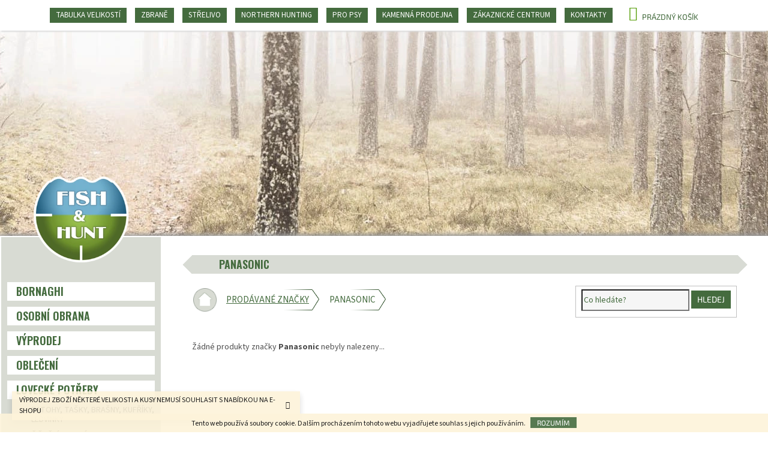

--- FILE ---
content_type: text/html; charset=utf-8
request_url: https://shop.fishhunt.cz/panasonic/
body_size: 21301
content:
<!doctype html><html lang="cs" dir="ltr" class="header-background-light external-fonts-loaded"><head><meta charset="utf-8" /><meta name="viewport" content="width=device-width,initial-scale=1" /><title>Panasonic | FISH HUNT</title><link rel="preconnect" href="https://cdn.myshoptet.com" /><link rel="dns-prefetch" href="https://cdn.myshoptet.com" /><link rel="preload" href="https://cdn.myshoptet.com/prj/dist/master/cms/libs/jquery/jquery-1.11.3.min.js" as="script" /><link href="https://cdn.myshoptet.com/prj/dist/master/cms/templates/frontend_templates/shared/css/font-face/source-sans-3.css" rel="stylesheet"><link href="https://cdn.myshoptet.com/prj/dist/master/cms/templates/frontend_templates/shared/css/font-face/exo-2.css" rel="stylesheet"><link href="https://cdn.myshoptet.com/prj/dist/master/shop/dist/font-shoptet-11.css.62c94c7785ff2cea73b2.css" rel="stylesheet"><script>
dataLayer = [];
dataLayer.push({'shoptet' : {
    "pageId": -24,
    "pageType": "article",
    "currency": "CZK",
    "currencyInfo": {
        "decimalSeparator": ",",
        "exchangeRate": 1,
        "priceDecimalPlaces": 0,
        "symbol": "K\u010d",
        "symbolLeft": 0,
        "thousandSeparator": " "
    },
    "language": "cs",
    "projectId": 182806,
    "cartInfo": {
        "id": null,
        "freeShipping": false,
        "freeShippingFrom": null,
        "leftToFreeGift": {
            "formattedPrice": "0 K\u010d",
            "priceLeft": 0
        },
        "freeGift": false,
        "leftToFreeShipping": {
            "priceLeft": null,
            "dependOnRegion": null,
            "formattedPrice": null
        },
        "discountCoupon": [],
        "getNoBillingShippingPrice": {
            "withoutVat": 0,
            "vat": 0,
            "withVat": 0
        },
        "cartItems": [],
        "taxMode": "ORDINARY"
    },
    "cart": [],
    "customer": {
        "priceRatio": 1,
        "priceListId": 1,
        "groupId": null,
        "registered": false,
        "mainAccount": false
    }
}});
</script>
<meta property="og:type" content="website"><meta property="og:site_name" content="shop.fishhunt.cz"><meta property="og:url" content="https://shop.fishhunt.cz/panasonic/"><meta property="og:title" content="Panasonic | FISH HUNT"><meta name="author" content="FISH HUNT"><meta name="web_author" content="Shoptet.cz"><meta name="dcterms.rightsHolder" content="shop.fishhunt.cz"><meta name="robots" content="index,follow"><meta property="og:image" content="https://cdn.myshoptet.com/usr/shop.fishhunt.cz/user/logos/logo.png?t=1768917486"><meta property="og:description" content="Panasonic"><meta name="description" content="Panasonic"><style>:root {--color-primary: #446b3e;--color-primary-h: 112;--color-primary-s: 27%;--color-primary-l: 33%;--color-primary-hover: #446b3e;--color-primary-hover-h: 112;--color-primary-hover-s: 27%;--color-primary-hover-l: 33%;--color-secondary: #446b3e;--color-secondary-h: 112;--color-secondary-s: 27%;--color-secondary-l: 33%;--color-secondary-hover: #3b7580;--color-secondary-hover-h: 190;--color-secondary-hover-s: 37%;--color-secondary-hover-l: 37%;--color-tertiary: #446b3e;--color-tertiary-h: 112;--color-tertiary-s: 27%;--color-tertiary-l: 33%;--color-tertiary-hover: #446b3e;--color-tertiary-hover-h: 112;--color-tertiary-hover-s: 27%;--color-tertiary-hover-l: 33%;--color-header-background: #ffffff;--template-font: "Source Sans 3";--template-headings-font: "Exo 2";--header-background-url: none;--cookies-notice-background: #1A1937;--cookies-notice-color: #F8FAFB;--cookies-notice-button-hover: #f5f5f5;--cookies-notice-link-hover: #27263f;--templates-update-management-preview-mode-content: "Náhled aktualizací šablony je aktivní pro váš prohlížeč."}</style>
    
    <link href="https://cdn.myshoptet.com/prj/dist/master/shop/dist/main-11.less.fcb4a42d7bd8a71b7ee2.css" rel="stylesheet" />
        
    <script>var shoptet = shoptet || {};</script>
    <script src="https://cdn.myshoptet.com/prj/dist/master/shop/dist/main-3g-header.js.05f199e7fd2450312de2.js"></script>
<!-- User include --><!-- service 409(63) html code header -->
<style>
#filters h4{cursor:pointer;}[class~=slider-wrapper],[class~=filter-section]{padding-left:0;}#filters h4{padding-left:13.5pt;}[class~=filter-section],[class~=slider-wrapper]{padding-bottom:0 !important;}#filters h4:before{position:absolute;}#filters h4:before{left:0;}[class~=filter-section],[class~=slider-wrapper]{padding-right:0;}#filters h4{padding-bottom:9pt;}#filters h4{padding-right:13.5pt;}#filters > .slider-wrapper,[class~=slider-wrapper] > div,.filter-sections form,[class~=slider-wrapper][class~=filter-section] > div,.razeni > form{display:none;}#filters h4:before,#filters .otevreny h4:before{content:"\e911";}#filters h4{padding-top:9pt;}[class~=filter-section],[class~=slider-wrapper]{padding-top:0 !important;}[class~=filter-section]{border-top-width:0 !important;}[class~=filter-section]{border-top-style:none !important;}[class~=filter-section]{border-top-color:currentColor !important;}#filters .otevreny h4:before,#filters h4:before{font-family:shoptet;}#filters h4{position:relative;}#filters h4{margin-left:0 !important;}[class~=filter-section]{border-image:none !important;}#filters h4{margin-bottom:0 !important;}#filters h4{margin-right:0 !important;}#filters h4{margin-top:0 !important;}#filters h4{border-top-width:.0625pc;}#filters h4{border-top-style:solid;}#filters h4{border-top-color:#e0e0e0;}[class~=slider-wrapper]{max-width:none;}[class~=otevreny] form,.slider-wrapper.otevreny > div,[class~=slider-wrapper][class~=otevreny] > div,.otevreny form{display:block;}#filters h4{border-image:none;}[class~=param-filter-top]{margin-bottom:.9375pc;}[class~=otevreny] form{margin-bottom:15pt;}[class~=slider-wrapper]{color:inherit;}#filters .otevreny h4:before{-webkit-transform:rotate(180deg);}[class~=slider-wrapper],#filters h4:before{background:none;}#filters h4:before{-webkit-transform:rotate(90deg);}#filters h4:before{-moz-transform:rotate(90deg);}[class~=param-filter-top] form{display:block !important;}#filters h4:before{-o-transform:rotate(90deg);}#filters h4:before{-ms-transform:rotate(90deg);}#filters h4:before{transform:rotate(90deg);}#filters h4:before{font-size:.104166667in;}#filters .otevreny h4:before{-moz-transform:rotate(180deg);}#filters .otevreny h4:before{-o-transform:rotate(180deg);}#filters h4:before{top:36%;}#filters .otevreny h4:before{-ms-transform:rotate(180deg);}#filters h4:before{height:auto;}#filters h4:before{width:auto;}#filters .otevreny h4:before{transform:rotate(180deg);}
@media screen and (max-width: 767px) {
.param-filter-top{padding-top: 15px;}
}
#content .filters-wrapper > div:first-of-type, #footer .filters-wrapper > div:first-of-type {text-align: left;}
.template-11.one-column-body .content .filter-sections{padding-top: 15px; padding-bottom: 15px;}
</style>
<!-- project html code header -->
<link href="https://fonts.googleapis.com/css?family=Oswald:600" rel="stylesheet"> 
<link type="text/css" rel="stylesheet" media="screen" href="/user/documents/style.css?v37" />

<style>
@media screen and (min-width: 768px) {
.ordering-process .site-name{position: absolute;top: -120px;left: 50%;width: 150px;z-index: 1;margin-left: -75px;}
body.ordering-process #content-wrapper {background: #fff !important;margin-top: 130px;}
.sidebar {width: 270px;}
.top-navigation-contacts, .top-navigation-tools {display: none !important;}
#header .cart-count{display: none !important;}
.btn.btn-icon.cart-count {padding: 0; font-size: 13px;display: inline-block;vertical-align: middle;margin-top: -5px;margin-left: 20px;}
.cart-count .cart-price{top: 3px;position: relative;}
#header{display: none;}

.homepage-box.before-carousel {border: 0; background: none; padding: 0;}
.custom-footer > div {flex: 0 0 auto; width: 31.333%;margin: 0 1%;}
.p-thumbnails-wrapper{transform: rotate(90deg);-webkit-transform: rotate(90deg);-o-transform: rotate(90deg);-ms-transform: rotate(90deg);position: absolute;top: 128px;z-index: 99;width: 79.8%;height: 140px;padding: 20px 10px 20px 60px;left: -129px;background-color: #d8dbd4;}


.p-thumbnails a {transform: rotate(270deg); -webkit-transform: rotate(270deg); -o-transform: rotate(270deg); -ms-transform: rotate(270deg);margin-right: 5px;}
.p-image{padding-left: 127px;overflow: hidden;margin: 0;}
.product-top {padding-left: 20px;}
.p-image-wrapper{border: 1px solid #b8bdb7;padding: 18px 0;}
.p-image-wrapper .mousetrap{height: 100%;}
.p-main-image img{max-width: none;width: 130%;margin-left: -15%;}
.p-thumbnails-wrapper::before{content: "Galerie";font-family: 'Oswald', sans-serif !important;color: #446b3e;text-transform: uppercase;display: block;transform: rotate(270deg);position: absolute;top: 58px;left: -2px;font-size: 16px;}
}


@media screen and (min-width: 1200px) {
.browse-p .p-prev, .browse-p .p-next {top: -230px;}
.homepage-box.welcome-wrapper{max-width: 1560px;}
.container{width: 100%; max-width: 1560px;}
.footer-rows .site-name a img {max-height: none;}
.footer-rows .site-name {left: 70px;}
.subcategories li{width: 20%;}
}

@media screen and (max-width: 1199px) {
.banner-top {margin-top: -35px;}
.site-name.logo {top: -90px; margin-left: -75px; width: 150px;}
.paticka-kontakt li, .paticka-kontakt li a {font-size: 16px;}
.paticka-kontakt {padding: 8px 6px;}
.before-carousel .row {margin-top: -35px;}
#category-header label {font-size: 14px; background-size: 144px auto; width: 144px;}
.category-header div {display: none;}
.pagination-wrapper .pagination-loader {margin-bottom: 25px;margin-top: 0;}
.p-thumbnails-wrapper {top: 188px; width: 83.4%; left: -189px;}
}
@media screen and (max-width: 991px) {
.top-navigation-bar-menu li a{font-size: 11px;}
.popup-widget.cart-widget {top: 52px;}
.banner-top {margin-top: -25px;}
.p-info-wrapper .btn.add-to-cart-button.btn-lg{top: -2px;position: relative;}
.p-detail .add-to-cart .quantity {margin: 0 80px 0 40px;}
.nakoupit .add-to-cart {display: flex;}
.pocet-kusu{display: none;}
.nakoupit .detail-parameters, .nakoupit .add-to-cart {width: 100%;}
.p-detail-inner-header h1::before, .p-detail-inner-header h1::after{display: none;}
.p-thumbnails-wrapper {top: 78px; width: 75.5%; left: -79px;}
.kat-search .search-form {width: 100%;}
.paticka-kontakt li::after {margin: 0 10px;}
.paticka-kontakt li, .paticka-kontakt li a {font-size: 14px;}
.paticka-kontakt {padding: 9px 6px;}
.before-carousel .row {margin-top: -25px;}
body {background-position: top center; background-repeat: no-repeat; background-attachment: scroll; background-image: url('/user/frontend_backgrounds/body_background.jpg');}
#footer > .container {width: 100%;}
.category-header::before, .category-header::after{display: none;}
.category-header form {width: 100%;}
#category-header label {font-size: 10px; background-size: 80px auto; width: 80px; background-position: 50% 9px;}
}
@media screen and (max-width: 767px) {
.banner {min-height: auto;}
.top-navigation-bar .dropdown .dropdown-menu {left: 0; right: auto; top: -16px;width: 70px; min-width: auto; margin-top: 0;}
.top-navigation-bar .dropdown {left: 65px;}
.filters-wrapper .btn-default.unveil-button {display: none !important;}
.popup-widget.cart-widget {top: 56px;}
.banner-top {margin-top: -5px;}
.p-thumbnails.overflow-next::after, .p-thumbnails.overflow-next::before {top: 5px; height: 100px;}
.p-thumbnails, .p-thumbnails > div {height: 110px;}
.p-thumbnails-wrapper {background-color: #d8dbd4; width: auto; margin-left: -30px;margin-right: -30px;}
.p-thumbnails a img {border: 0;}
.p-thumbnails a {margin: 5px 5px 5px 0;}
.top-navigation-bar {padding: 0;z-index: 0;}
#header .cart-count {top: -46px;}
.homepage-box {border: 0; background: none;}
.wide-carousel{padding: 0 !important;}
.type-index .content-wrapper {background-color: transparent;}
#header{margin: 0;}
.homepage-box.welcome-wrapper{background-color: #fff;}
.site-name.logo {top: -48px; margin-left: -50px; width: 100px;}
.responsive-tools > a[data-target="search"] {display: none !important;}
.responsive-tools > a[data-target="login"]::before {color: #446b3e;}
.navigation-in a, .menu-helper a {color: #222;}
#footer{padding: 0 20px;}
.paticka-kontakt {margin-left: 0; margin-right: 0;}
.paticka-kontakt::before, .paticka-kontakt::after, .paticka-kontakt li::after{display: none;}
.paticka-kontakt li{display: block;line-height: 22px;}
body:not(.type-index) #header .site-name{position: absolute;top: -58px;z-index: 9;left: 50%;margin-left: -27px;}
body:not(.type-index) #header .site-name img{max-height: 50px;}
body:not(.type-index) #content {padding: 20px;}
#category-header label {font-size: 12px;width: 23%;background: #fff;border: 2px solid #446b3e;border-radius: 3px;height: auto;margin: 0 1% 5px 1%;padding: 3px;}
.category-header input[type="radio"]:checked + label{background: #eff1ec !important;}
.category-header{padding-top: 5px;}
}
@media screen and (max-width: 479px) {
#category-header label {width: 100%;margin: 0 0 5px 0;}
.site-name.logo {top: -35px; margin-left: -35px; width: 70px;}
.banner-hp {width: 100% !important;}
.detail-parameters .variant-list th{padding: 0 10px;}
.p-detail .add-to-cart .quantity {margin: 0 55px 0 40px;}
.p-info-wrapper .btn.add-to-cart-button.btn-lg {width: 115px;}
}

</style>
<!-- /User include --><link rel="shortcut icon" href="/favicon.ico" type="image/x-icon" /><link rel="canonical" href="https://shop.fishhunt.cz/panasonic/" /><style>/* custom background */@media (min-width: 992px) {body {background-position: top center;background-repeat: no-repeat;background-attachment: scroll;background-image: url('https://cdn.myshoptet.com/usr/shop.fishhunt.cz/user/frontend_backgrounds/body_background.jpg');}}</style>    <!-- Global site tag (gtag.js) - Google Analytics -->
    <script async src="https://www.googletagmanager.com/gtag/js?id=UA-140037026-1"></script>
    <script>
        
        window.dataLayer = window.dataLayer || [];
        function gtag(){dataLayer.push(arguments);}
        

        
        gtag('js', new Date());

                gtag('config', 'UA-140037026-1', { 'groups': "UA" });
        
        
                gtag('config', 'AW-742648611');
        
        
        
        
        
        
        
        
        
        
        
        
        
        
        
        
        
        
        document.addEventListener('DOMContentLoaded', function() {
            if (typeof shoptet.tracking !== 'undefined') {
                for (var id in shoptet.tracking.bannersList) {
                    gtag('event', 'view_promotion', {
                        "send_to": "UA",
                        "promotions": [
                            {
                                "id": shoptet.tracking.bannersList[id].id,
                                "name": shoptet.tracking.bannersList[id].name,
                                "position": shoptet.tracking.bannersList[id].position
                            }
                        ]
                    });
                }
            }

            shoptet.consent.onAccept(function(agreements) {
                if (agreements.length !== 0) {
                    console.debug('gtag consent accept');
                    var gtagConsentPayload =  {
                        'ad_storage': agreements.includes(shoptet.config.cookiesConsentOptPersonalisation)
                            ? 'granted' : 'denied',
                        'analytics_storage': agreements.includes(shoptet.config.cookiesConsentOptAnalytics)
                            ? 'granted' : 'denied',
                                                                                                'ad_user_data': agreements.includes(shoptet.config.cookiesConsentOptPersonalisation)
                            ? 'granted' : 'denied',
                        'ad_personalization': agreements.includes(shoptet.config.cookiesConsentOptPersonalisation)
                            ? 'granted' : 'denied',
                        };
                    console.debug('update consent data', gtagConsentPayload);
                    gtag('consent', 'update', gtagConsentPayload);
                    dataLayer.push(
                        { 'event': 'update_consent' }
                    );
                }
            });
        });
    </script>
</head><body class="desktop id--24 in-znacka template-11 type-manufacturer-detail multiple-columns-body columns-3 ums_forms_redesign--off ums_a11y_category_page--on ums_discussion_rating_forms--off ums_flags_display_unification--on ums_a11y_login--on mobile-header-version-0"><noscript>
    <style>
        #header {
            padding-top: 0;
            position: relative !important;
            top: 0;
        }
        .header-navigation {
            position: relative !important;
        }
        .overall-wrapper {
            margin: 0 !important;
        }
        body:not(.ready) {
            visibility: visible !important;
        }
    </style>
    <div class="no-javascript">
        <div class="no-javascript__title">Musíte změnit nastavení vašeho prohlížeče</div>
        <div class="no-javascript__text">Podívejte se na: <a href="https://www.google.com/support/bin/answer.py?answer=23852">Jak povolit JavaScript ve vašem prohlížeči</a>.</div>
        <div class="no-javascript__text">Pokud používáte software na blokování reklam, může být nutné povolit JavaScript z této stránky.</div>
        <div class="no-javascript__text">Děkujeme.</div>
    </div>
</noscript>

        <div id="fb-root"></div>
        <script>
            window.fbAsyncInit = function() {
                FB.init({
//                    appId            : 'your-app-id',
                    autoLogAppEvents : true,
                    xfbml            : true,
                    version          : 'v19.0'
                });
            };
        </script>
        <script async defer crossorigin="anonymous" src="https://connect.facebook.net/cs_CZ/sdk.js"></script>    <div class="cookie-ag-wrap">
        <div class="site-msg cookies" data-testid="cookiePopup" data-nosnippet>
            <form action="">
                Tento web používá soubory cookie. Dalším procházením tohoto webu vyjadřujete souhlas s jejich používáním.
                <button type="submit" class="btn btn-xs btn-default CookiesOK" data-cookie-notice-ttl="7" data-testid="buttonCookieSubmit">Rozumím</button>
            </form>
        </div>
            </div>
<a href="#content" class="skip-link sr-only">Přejít na obsah</a><div class="overall-wrapper"><div class="site-msg information"><div class="container"><div class="text">VÝPRODEJ ZBOŽÍ
NĚKTERÉ VELIKOSTI A KUSY NEMUSÍ SOUHLASIT S NABÍDKOU NA E-SHOPU</div><div class="close js-close-information-msg"></div></div></div><div class="user-action"><div class="container">
    <div class="user-action-in">
                    <div id="login" class="user-action-login popup-widget login-widget" role="dialog" aria-labelledby="loginHeading">
        <div class="popup-widget-inner">
                            <h2 id="loginHeading">Přihlášení k vašemu účtu</h2><div id="customerLogin"><form action="/action/Customer/Login/" method="post" id="formLoginIncluded" class="csrf-enabled formLogin" data-testid="formLogin"><input type="hidden" name="referer" value="" /><div class="form-group"><div class="input-wrapper email js-validated-element-wrapper no-label"><input type="email" name="email" class="form-control" autofocus placeholder="E-mailová adresa (např. jan@novak.cz)" data-testid="inputEmail" autocomplete="email" required /></div></div><div class="form-group"><div class="input-wrapper password js-validated-element-wrapper no-label"><input type="password" name="password" class="form-control" placeholder="Heslo" data-testid="inputPassword" autocomplete="current-password" required /><span class="no-display">Nemůžete vyplnit toto pole</span><input type="text" name="surname" value="" class="no-display" /></div></div><div class="form-group"><div class="login-wrapper"><button type="submit" class="btn btn-secondary btn-text btn-login" data-testid="buttonSubmit">Přihlásit se</button><div class="password-helper"><a href="/registrace/" data-testid="signup" rel="nofollow">Nová registrace</a><a href="/klient/zapomenute-heslo/" rel="nofollow">Zapomenuté heslo</a></div></div></div></form>
</div>                    </div>
    </div>

                            <div id="cart-widget" class="user-action-cart popup-widget cart-widget loader-wrapper" data-testid="popupCartWidget" role="dialog" aria-hidden="true">
    <div class="popup-widget-inner cart-widget-inner place-cart-here">
        <div class="loader-overlay">
            <div class="loader"></div>
        </div>
    </div>

    <div class="cart-widget-button">
        <a href="/kosik/" class="btn btn-conversion" id="continue-order-button" rel="nofollow" data-testid="buttonNextStep">Pokračovat do košíku</a>
    </div>
</div>
            </div>
</div>
</div><div class="top-navigation-bar" data-testid="topNavigationBar">

    <div class="container">

        <div class="top-navigation-contacts">
            <strong>Zákaznická podpora:</strong><a href="tel:+420774377133" class="project-phone" aria-label="Zavolat na +420774377133" data-testid="contactboxPhone"><span>+420 774 377 133</span></a><a href="mailto:shop@fishhunt.cz" class="project-email" data-testid="contactboxEmail"><span>shop@fishhunt.cz</span></a>        </div>

                            <div class="top-navigation-menu">
                <div class="top-navigation-menu-trigger"></div>
                <ul class="top-navigation-bar-menu">
                                            <li class="top-navigation-menu-item-27">
                            <a href="/tabulka-velikosti/">Tabulka velikostí</a>
                        </li>
                                            <li class="top-navigation-menu-item-external-74">
                            <a href="https://shop.fishhunt.cz/zbrane/">Zbraně</a>
                        </li>
                                            <li class="top-navigation-menu-item-external-77">
                            <a href="https://shop.fishhunt.cz/strelivo/">Střelivo</a>
                        </li>
                                            <li class="top-navigation-menu-item-external-21">
                            <a href="/northern-hunting/">Northern Hunting</a>
                        </li>
                                            <li class="top-navigation-menu-item-external-71">
                            <a href="https://shop.fishhunt.cz/kynologicke-potreby/">Pro psy</a>
                        </li>
                                            <li class="top-navigation-menu-item-external-24">
                            <a href="https://www.fishhunt.cz" target="blank">Kamenná prodejna</a>
                        </li>
                                            <li class="top-navigation-menu-item-external-30">
                            <a href="/klient/">Zákaznické centrum</a>
                        </li>
                                            <li class="top-navigation-menu-item-external-50">
                            <a href="https://shop.fishhunt.cz/kontakty/">Kontakty</a>
                        </li>
                                    </ul>
                <ul class="top-navigation-bar-menu-helper"></ul>
            </div>
        
        <div class="top-navigation-tools">
            <div class="responsive-tools">
                <a href="#" class="toggle-window" data-target="search" aria-label="Hledat" data-testid="linkSearchIcon"></a>
                                                            <a href="#" class="toggle-window" data-target="login"></a>
                                                    <a href="#" class="toggle-window" data-target="navigation" aria-label="Menu" data-testid="hamburgerMenu"></a>
            </div>
                        <button class="top-nav-button top-nav-button-login toggle-window" type="button" data-target="login" aria-haspopup="dialog" aria-controls="login" aria-expanded="false" data-testid="signin"><span>Přihlášení</span></button>        </div>

    </div>

</div>
<header id="header"><div class="container navigation-wrapper">
    <div class="header-top">
        <div class="site-name-wrapper">
            <div class="site-name"><a href="/" data-testid="linkWebsiteLogo"><img src="https://cdn.myshoptet.com/usr/shop.fishhunt.cz/user/logos/logo.png" alt="FISH HUNT" fetchpriority="low" /></a></div>        </div>
        <div class="search" itemscope itemtype="https://schema.org/WebSite">
            <meta itemprop="headline" content="Prodávané značky"/><meta itemprop="url" content="https://shop.fishhunt.cz"/><meta itemprop="text" content="Panasonic"/>            <form action="/action/ProductSearch/prepareString/" method="post"
    id="formSearchForm" class="search-form compact-form js-search-main"
    itemprop="potentialAction" itemscope itemtype="https://schema.org/SearchAction" data-testid="searchForm">
    <fieldset>
        <meta itemprop="target"
            content="https://shop.fishhunt.cz/vyhledavani/?string={string}"/>
        <input type="hidden" name="language" value="cs"/>
        
            
<input
    type="search"
    name="string"
        class="query-input form-control search-input js-search-input"
    placeholder="Napište, co hledáte"
    autocomplete="off"
    required
    itemprop="query-input"
    aria-label="Vyhledávání"
    data-testid="searchInput"
>
            <button type="submit" class="btn btn-default" data-testid="searchBtn">Hledat</button>
        
    </fieldset>
</form>
        </div>
        <div class="navigation-buttons">
                
    <a href="/kosik/" class="btn btn-icon toggle-window cart-count" data-target="cart" data-hover="true" data-redirect="true" data-testid="headerCart" rel="nofollow" aria-haspopup="dialog" aria-expanded="false" aria-controls="cart-widget">
        
                <span class="sr-only">Nákupní košík</span>
        
            <span class="cart-price visible-lg-inline-block" data-testid="headerCartPrice">
                                    Prázdný košík                            </span>
        
    
            </a>
        </div>
    </div>
    <nav id="navigation" aria-label="Hlavní menu" data-collapsible="true"><div class="navigation-in menu"><ul class="menu-level-1" role="menubar" data-testid="headerMenuItems"><li class="menu-item-4001" role="none"><a href="/bornaghi-2/" data-testid="headerMenuItem" role="menuitem" aria-expanded="false"><b>Bornaghi</b></a></li>
<li class="menu-item-4350 ext" role="none"><a href="/osobni-obrana/" data-testid="headerMenuItem" role="menuitem" aria-haspopup="true" aria-expanded="false"><b>Osobní Obrana</b><span class="submenu-arrow"></span></a><ul class="menu-level-2" aria-label="Osobní Obrana" tabindex="-1" role="menu"><li class="menu-item-4353" role="none"><a href="/paralyzery/" class="menu-image" data-testid="headerMenuItem" tabindex="-1" aria-hidden="true"><img src="data:image/svg+xml,%3Csvg%20width%3D%22140%22%20height%3D%22100%22%20xmlns%3D%22http%3A%2F%2Fwww.w3.org%2F2000%2Fsvg%22%3E%3C%2Fsvg%3E" alt="" aria-hidden="true" width="140" height="100"  data-src="https://cdn.myshoptet.com/usr/shop.fishhunt.cz/user/categories/thumb/232845_0ea11e7b00065e876a609ce94113b4a8-mm2000x2000.jpg" fetchpriority="low" /></a><div><a href="/paralyzery/" data-testid="headerMenuItem" role="menuitem"><span>Paralyzéry</span></a>
                        </div></li><li class="menu-item-4356" role="none"><a href="/obranne-spreje/" class="menu-image" data-testid="headerMenuItem" tabindex="-1" aria-hidden="true"><img src="data:image/svg+xml,%3Csvg%20width%3D%22140%22%20height%3D%22100%22%20xmlns%3D%22http%3A%2F%2Fwww.w3.org%2F2000%2Fsvg%22%3E%3C%2Fsvg%3E" alt="" aria-hidden="true" width="140" height="100"  data-src="https://cdn.myshoptet.com/usr/shop.fishhunt.cz/user/categories/thumb/232851_6c24d4538d459c09302c23f0a28ab8e8-mm2000x2000-fog.jpg" fetchpriority="low" /></a><div><a href="/obranne-spreje/" data-testid="headerMenuItem" role="menuitem"><span>Obranné spreje</span></a>
                        </div></li><li class="menu-item-4359" role="none"><a href="/obusky/" class="menu-image" data-testid="headerMenuItem" tabindex="-1" aria-hidden="true"><img src="data:image/svg+xml,%3Csvg%20width%3D%22140%22%20height%3D%22100%22%20xmlns%3D%22http%3A%2F%2Fwww.w3.org%2F2000%2Fsvg%22%3E%3C%2Fsvg%3E" alt="" aria-hidden="true" width="140" height="100"  data-src="https://cdn.myshoptet.com/usr/shop.fishhunt.cz/user/categories/thumb/teleskopicky-obusek-cerny-cer-velka_1550049939.png" fetchpriority="low" /></a><div><a href="/obusky/" data-testid="headerMenuItem" role="menuitem"><span>Obušky</span></a>
                        </div></li><li class="menu-item-4362" role="none"><a href="/nocni-videni-2/" class="menu-image" data-testid="headerMenuItem" tabindex="-1" aria-hidden="true"><img src="data:image/svg+xml,%3Csvg%20width%3D%22140%22%20height%3D%22100%22%20xmlns%3D%22http%3A%2F%2Fwww.w3.org%2F2000%2Fsvg%22%3E%3C%2Fsvg%3E" alt="" aria-hidden="true" width="140" height="100"  data-src="https://cdn.myshoptet.com/usr/shop.fishhunt.cz/user/categories/thumb/nocni_videni.png" fetchpriority="low" /></a><div><a href="/nocni-videni-2/" data-testid="headerMenuItem" role="menuitem"><span>Noční vidění</span></a>
                        </div></li><li class="menu-item-4365" role="none"><a href="/termovize-2/" class="menu-image" data-testid="headerMenuItem" tabindex="-1" aria-hidden="true"><img src="data:image/svg+xml,%3Csvg%20width%3D%22140%22%20height%3D%22100%22%20xmlns%3D%22http%3A%2F%2Fwww.w3.org%2F2000%2Fsvg%22%3E%3C%2Fsvg%3E" alt="" aria-hidden="true" width="140" height="100"  data-src="https://cdn.myshoptet.com/usr/shop.fishhunt.cz/user/categories/thumb/termovize.png" fetchpriority="low" /></a><div><a href="/termovize-2/" data-testid="headerMenuItem" role="menuitem"><span>Termovize</span></a>
                        </div></li></ul></li>
<li class="menu-item-3438" role="none"><a href="/vyprodej/" data-testid="headerMenuItem" role="menuitem" aria-expanded="false"><b>Výprodej</b></a></li>
<li class="menu-item-2251 ext" role="none"><a href="/obleceni/" data-testid="headerMenuItem" role="menuitem" aria-haspopup="true" aria-expanded="false"><b>Oblečení</b><span class="submenu-arrow"></span></a><ul class="menu-level-2" aria-label="Oblečení" tabindex="-1" role="menu"><li class="menu-item-3498 has-third-level" role="none"><a href="/outdoorove-soupravy/" class="menu-image" data-testid="headerMenuItem" tabindex="-1" aria-hidden="true"><img src="data:image/svg+xml,%3Csvg%20width%3D%22140%22%20height%3D%22100%22%20xmlns%3D%22http%3A%2F%2Fwww.w3.org%2F2000%2Fsvg%22%3E%3C%2Fsvg%3E" alt="" aria-hidden="true" width="140" height="100"  data-src="https://cdn.myshoptet.com/usr/shop.fishhunt.cz/user/categories/thumb/arc3057_030_02.jpg" fetchpriority="low" /></a><div><a href="/outdoorove-soupravy/" data-testid="headerMenuItem" role="menuitem"><span>Outdoorové soupravy</span></a>
                                                    <ul class="menu-level-3" role="menu">
                                                                    <li class="menu-item-3501" role="none">
                                        <a href="/panske/" data-testid="headerMenuItem" role="menuitem">
                                            Pánské</a>,                                    </li>
                                                                    <li class="menu-item-3507" role="none">
                                        <a href="/damske/" data-testid="headerMenuItem" role="menuitem">
                                            Dámské</a>,                                    </li>
                                                                    <li class="menu-item-3510" role="none">
                                        <a href="/unisex/" data-testid="headerMenuItem" role="menuitem">
                                            Unisex</a>                                    </li>
                                                            </ul>
                        </div></li><li class="menu-item-2805 has-third-level" role="none"><a href="/komplety/" class="menu-image" data-testid="headerMenuItem" tabindex="-1" aria-hidden="true"><img src="data:image/svg+xml,%3Csvg%20width%3D%22140%22%20height%3D%22100%22%20xmlns%3D%22http%3A%2F%2Fwww.w3.org%2F2000%2Fsvg%22%3E%3C%2Fsvg%3E" alt="" aria-hidden="true" width="140" height="100"  data-src="https://cdn.myshoptet.com/usr/shop.fishhunt.cz/user/categories/thumb/602295_aslak_set.jpg" fetchpriority="low" /></a><div><a href="/komplety/" data-testid="headerMenuItem" role="menuitem"><span>Komplety</span></a>
                                                    <ul class="menu-level-3" role="menu">
                                                                    <li class="menu-item-3846" role="none">
                                        <a href="/panske-6/" data-testid="headerMenuItem" role="menuitem">
                                            Pánské</a>,                                    </li>
                                                                    <li class="menu-item-4291" role="none">
                                        <a href="/unisex-5/" data-testid="headerMenuItem" role="menuitem">
                                            Unisex</a>                                    </li>
                                                            </ul>
                        </div></li><li class="menu-item-2269 has-third-level" role="none"><a href="/kalhoty--jeans--leginy/" class="menu-image" data-testid="headerMenuItem" tabindex="-1" aria-hidden="true"><img src="data:image/svg+xml,%3Csvg%20width%3D%22140%22%20height%3D%22100%22%20xmlns%3D%22http%3A%2F%2Fwww.w3.org%2F2000%2Fsvg%22%3E%3C%2Fsvg%3E" alt="" aria-hidden="true" width="140" height="100"  data-src="https://cdn.myshoptet.com/usr/shop.fishhunt.cz/user/categories/thumb/kalhoty_p__nsk__.jpg" fetchpriority="low" /></a><div><a href="/kalhoty--jeans--leginy/" data-testid="headerMenuItem" role="menuitem"><span>Kalhoty, Jeans. legíny</span></a>
                                                    <ul class="menu-level-3" role="menu">
                                                                    <li class="menu-item-2335" role="none">
                                        <a href="/kalhoty-panske/" data-testid="headerMenuItem" role="menuitem">
                                            Pánské</a>,                                    </li>
                                                                    <li class="menu-item-2338" role="none">
                                        <a href="/kalhoty-damske/" data-testid="headerMenuItem" role="menuitem">
                                            Dámské</a>                                    </li>
                                                            </ul>
                        </div></li><li class="menu-item-2637 has-third-level" role="none"><a href="/kratasy/" class="menu-image" data-testid="headerMenuItem" tabindex="-1" aria-hidden="true"><img src="data:image/svg+xml,%3Csvg%20width%3D%22140%22%20height%3D%22100%22%20xmlns%3D%22http%3A%2F%2Fwww.w3.org%2F2000%2Fsvg%22%3E%3C%2Fsvg%3E" alt="" aria-hidden="true" width="140" height="100"  data-src="https://cdn.myshoptet.com/usr/shop.fishhunt.cz/user/categories/thumb/kra__asy.jpg" fetchpriority="low" /></a><div><a href="/kratasy/" data-testid="headerMenuItem" role="menuitem"><span>Kraťasy a 3/4 kalhoty</span></a>
                                                    <ul class="menu-level-3" role="menu">
                                                                    <li class="menu-item-2667" role="none">
                                        <a href="/kratasy-panske/" data-testid="headerMenuItem" role="menuitem">
                                            Pánské</a>,                                    </li>
                                                                    <li class="menu-item-2670" role="none">
                                        <a href="/kratasy-damske/" data-testid="headerMenuItem" role="menuitem">
                                            Dámské</a>                                    </li>
                                                            </ul>
                        </div></li><li class="menu-item-2266 has-third-level" role="none"><a href="/bundy/" class="menu-image" data-testid="headerMenuItem" tabindex="-1" aria-hidden="true"><img src="data:image/svg+xml,%3Csvg%20width%3D%22140%22%20height%3D%22100%22%20xmlns%3D%22http%3A%2F%2Fwww.w3.org%2F2000%2Fsvg%22%3E%3C%2Fsvg%3E" alt="" aria-hidden="true" width="140" height="100"  data-src="https://cdn.myshoptet.com/usr/shop.fishhunt.cz/user/categories/thumb/bunda.jpg" fetchpriority="low" /></a><div><a href="/bundy/" data-testid="headerMenuItem" role="menuitem"><span>Bundy</span></a>
                                                    <ul class="menu-level-3" role="menu">
                                                                    <li class="menu-item-2329" role="none">
                                        <a href="/bundy-panske/" data-testid="headerMenuItem" role="menuitem">
                                            Pánské</a>,                                    </li>
                                                                    <li class="menu-item-2332" role="none">
                                        <a href="/bundy-damske/" data-testid="headerMenuItem" role="menuitem">
                                            Dámské</a>,                                    </li>
                                                                    <li class="menu-item-4285" role="none">
                                        <a href="/unisex-4/" data-testid="headerMenuItem" role="menuitem">
                                            Unisex</a>                                    </li>
                                                            </ul>
                        </div></li><li class="menu-item-2275 has-third-level" role="none"><a href="/mikiny/" class="menu-image" data-testid="headerMenuItem" tabindex="-1" aria-hidden="true"><img src="data:image/svg+xml,%3Csvg%20width%3D%22140%22%20height%3D%22100%22%20xmlns%3D%22http%3A%2F%2Fwww.w3.org%2F2000%2Fsvg%22%3E%3C%2Fsvg%3E" alt="" aria-hidden="true" width="140" height="100"  data-src="https://cdn.myshoptet.com/usr/shop.fishhunt.cz/user/categories/thumb/mikina.jpg" fetchpriority="low" /></a><div><a href="/mikiny/" data-testid="headerMenuItem" role="menuitem"><span>Mikiny</span></a>
                                                    <ul class="menu-level-3" role="menu">
                                                                    <li class="menu-item-2347" role="none">
                                        <a href="/mikiny-panske/" data-testid="headerMenuItem" role="menuitem">
                                            Pánské</a>,                                    </li>
                                                                    <li class="menu-item-2350" role="none">
                                        <a href="/mikiny-damske/" data-testid="headerMenuItem" role="menuitem">
                                            Dámské</a>,                                    </li>
                                                                    <li class="menu-item-3537" role="none">
                                        <a href="/unisex-2/" data-testid="headerMenuItem" role="menuitem">
                                            Unisex</a>                                    </li>
                                                            </ul>
                        </div></li><li class="menu-item-2272 has-third-level" role="none"><a href="/tricka--topy--tilka--body/" class="menu-image" data-testid="headerMenuItem" tabindex="-1" aria-hidden="true"><img src="data:image/svg+xml,%3Csvg%20width%3D%22140%22%20height%3D%22100%22%20xmlns%3D%22http%3A%2F%2Fwww.w3.org%2F2000%2Fsvg%22%3E%3C%2Fsvg%3E" alt="" aria-hidden="true" width="140" height="100"  data-src="https://cdn.myshoptet.com/usr/shop.fishhunt.cz/user/categories/thumb/triko.jpg" fetchpriority="low" /></a><div><a href="/tricka--topy--tilka--body/" data-testid="headerMenuItem" role="menuitem"><span>Trička, topy, tílka, body</span></a>
                                                    <ul class="menu-level-3" role="menu">
                                                                    <li class="menu-item-2353" role="none">
                                        <a href="/tricka-panske/" data-testid="headerMenuItem" role="menuitem">
                                            Pánské</a>,                                    </li>
                                                                    <li class="menu-item-2356" role="none">
                                        <a href="/tricka-damske/" data-testid="headerMenuItem" role="menuitem">
                                            Dámské</a>                                    </li>
                                                            </ul>
                        </div></li><li class="menu-item-2305 has-third-level" role="none"><a href="/kosile/" class="menu-image" data-testid="headerMenuItem" tabindex="-1" aria-hidden="true"><img src="data:image/svg+xml,%3Csvg%20width%3D%22140%22%20height%3D%22100%22%20xmlns%3D%22http%3A%2F%2Fwww.w3.org%2F2000%2Fsvg%22%3E%3C%2Fsvg%3E" alt="" aria-hidden="true" width="140" height="100"  data-src="https://cdn.myshoptet.com/usr/shop.fishhunt.cz/user/categories/thumb/ko__ile.jpg" fetchpriority="low" /></a><div><a href="/kosile/" data-testid="headerMenuItem" role="menuitem"><span>Košile</span></a>
                                                    <ul class="menu-level-3" role="menu">
                                                                    <li class="menu-item-2341" role="none">
                                        <a href="/kosile-panske/" data-testid="headerMenuItem" role="menuitem">
                                            Pánské</a>,                                    </li>
                                                                    <li class="menu-item-2344" role="none">
                                        <a href="/kosile-damske/" data-testid="headerMenuItem" role="menuitem">
                                            Dámské</a>                                    </li>
                                                            </ul>
                        </div></li><li class="menu-item-2359 has-third-level" role="none"><a href="/vesty/" class="menu-image" data-testid="headerMenuItem" tabindex="-1" aria-hidden="true"><img src="data:image/svg+xml,%3Csvg%20width%3D%22140%22%20height%3D%22100%22%20xmlns%3D%22http%3A%2F%2Fwww.w3.org%2F2000%2Fsvg%22%3E%3C%2Fsvg%3E" alt="" aria-hidden="true" width="140" height="100"  data-src="https://cdn.myshoptet.com/usr/shop.fishhunt.cz/user/categories/thumb/vesty.jpg" fetchpriority="low" /></a><div><a href="/vesty/" data-testid="headerMenuItem" role="menuitem"><span>Vesty</span></a>
                                                    <ul class="menu-level-3" role="menu">
                                                                    <li class="menu-item-2362" role="none">
                                        <a href="/vesty-panske/" data-testid="headerMenuItem" role="menuitem">
                                            Pánské</a>,                                    </li>
                                                                    <li class="menu-item-2365" role="none">
                                        <a href="/vesty-damske/" data-testid="headerMenuItem" role="menuitem">
                                            Dámské</a>                                    </li>
                                                            </ul>
                        </div></li><li class="menu-item-2640 has-third-level" role="none"><a href="/pokryvky-hlavy/" class="menu-image" data-testid="headerMenuItem" tabindex="-1" aria-hidden="true"><img src="data:image/svg+xml,%3Csvg%20width%3D%22140%22%20height%3D%22100%22%20xmlns%3D%22http%3A%2F%2Fwww.w3.org%2F2000%2Fsvg%22%3E%3C%2Fsvg%3E" alt="" aria-hidden="true" width="140" height="100"  data-src="https://cdn.myshoptet.com/usr/shop.fishhunt.cz/user/categories/thumb/klobouk.jpg" fetchpriority="low" /></a><div><a href="/pokryvky-hlavy/" data-testid="headerMenuItem" role="menuitem"><span>Pokrývky hlavy</span></a>
                                                    <ul class="menu-level-3" role="menu">
                                                                    <li class="menu-item-2673" role="none">
                                        <a href="/cepice/" data-testid="headerMenuItem" role="menuitem">
                                            Čepice</a>,                                    </li>
                                                                    <li class="menu-item-2676" role="none">
                                        <a href="/klobouky/" data-testid="headerMenuItem" role="menuitem">
                                            Klobouky</a>,                                    </li>
                                                                    <li class="menu-item-2679" role="none">
                                        <a href="/ksiltovky/" data-testid="headerMenuItem" role="menuitem">
                                            Kšiltovky</a>,                                    </li>
                                                                    <li class="menu-item-2682" role="none">
                                        <a href="/kukly/" data-testid="headerMenuItem" role="menuitem">
                                            Kukly</a>,                                    </li>
                                                                    <li class="menu-item-4166" role="none">
                                        <a href="/doplnky-5/" data-testid="headerMenuItem" role="menuitem">
                                            Doplňky</a>                                    </li>
                                                            </ul>
                        </div></li><li class="menu-item-2652" role="none"><a href="/nakrcniky-saly/" class="menu-image" data-testid="headerMenuItem" tabindex="-1" aria-hidden="true"><img src="data:image/svg+xml,%3Csvg%20width%3D%22140%22%20height%3D%22100%22%20xmlns%3D%22http%3A%2F%2Fwww.w3.org%2F2000%2Fsvg%22%3E%3C%2Fsvg%3E" alt="" aria-hidden="true" width="140" height="100"  data-src="https://cdn.myshoptet.com/usr/shop.fishhunt.cz/user/categories/thumb/n__kr__n__k.jpg" fetchpriority="low" /></a><div><a href="/nakrcniky-saly/" data-testid="headerMenuItem" role="menuitem"><span>Nákrčníky a šály</span></a>
                        </div></li><li class="menu-item-2311 has-third-level" role="none"><a href="/obuv/" class="menu-image" data-testid="headerMenuItem" tabindex="-1" aria-hidden="true"><img src="data:image/svg+xml,%3Csvg%20width%3D%22140%22%20height%3D%22100%22%20xmlns%3D%22http%3A%2F%2Fwww.w3.org%2F2000%2Fsvg%22%3E%3C%2Fsvg%3E" alt="" aria-hidden="true" width="140" height="100"  data-src="https://cdn.myshoptet.com/usr/shop.fishhunt.cz/user/categories/thumb/obuv.jpg" fetchpriority="low" /></a><div><a href="/obuv/" data-testid="headerMenuItem" role="menuitem"><span>Obuv</span></a>
                                                    <ul class="menu-level-3" role="menu">
                                                                    <li class="menu-item-3516" role="none">
                                        <a href="/panska/" data-testid="headerMenuItem" role="menuitem">
                                            Pánská</a>,                                    </li>
                                                                    <li class="menu-item-3519" role="none">
                                        <a href="/damska/" data-testid="headerMenuItem" role="menuitem">
                                            Dámská</a>,                                    </li>
                                                                    <li class="menu-item-4037" role="none">
                                        <a href="/unisex-3/" data-testid="headerMenuItem" role="menuitem">
                                            Unisex</a>,                                    </li>
                                                                    <li class="menu-item-4267" role="none">
                                        <a href="/doplnky-pro-obuv/" data-testid="headerMenuItem" role="menuitem">
                                            Doplňky pro obuv</a>                                    </li>
                                                            </ul>
                        </div></li><li class="menu-item-2386 has-third-level" role="none"><a href="/ponozky/" class="menu-image" data-testid="headerMenuItem" tabindex="-1" aria-hidden="true"><img src="data:image/svg+xml,%3Csvg%20width%3D%22140%22%20height%3D%22100%22%20xmlns%3D%22http%3A%2F%2Fwww.w3.org%2F2000%2Fsvg%22%3E%3C%2Fsvg%3E" alt="" aria-hidden="true" width="140" height="100"  data-src="https://cdn.myshoptet.com/usr/shop.fishhunt.cz/user/categories/thumb/fusky.jpg" fetchpriority="low" /></a><div><a href="/ponozky/" data-testid="headerMenuItem" role="menuitem"><span>Ponožky</span></a>
                                                    <ul class="menu-level-3" role="menu">
                                                                    <li class="menu-item-4345" role="none">
                                        <a href="/vyhrivane-ponozky/" data-testid="headerMenuItem" role="menuitem">
                                            Vyhřívané ponožky</a>                                    </li>
                                                            </ul>
                        </div></li><li class="menu-item-2643 has-third-level" role="none"><a href="/rukavice/" class="menu-image" data-testid="headerMenuItem" tabindex="-1" aria-hidden="true"><img src="data:image/svg+xml,%3Csvg%20width%3D%22140%22%20height%3D%22100%22%20xmlns%3D%22http%3A%2F%2Fwww.w3.org%2F2000%2Fsvg%22%3E%3C%2Fsvg%3E" alt="" aria-hidden="true" width="140" height="100"  data-src="https://cdn.myshoptet.com/usr/shop.fishhunt.cz/user/categories/thumb/rukavice.jpg" fetchpriority="low" /></a><div><a href="/rukavice/" data-testid="headerMenuItem" role="menuitem"><span>Rukavice</span></a>
                                                    <ul class="menu-level-3" role="menu">
                                                                    <li class="menu-item-4339" role="none">
                                        <a href="/vyhrivane-doplnky-3/" data-testid="headerMenuItem" role="menuitem">
                                            Vyhřívané doplňky</a>                                    </li>
                                                            </ul>
                        </div></li><li class="menu-item-2649" role="none"><a href="/opasky-ksandy/" class="menu-image" data-testid="headerMenuItem" tabindex="-1" aria-hidden="true"><img src="data:image/svg+xml,%3Csvg%20width%3D%22140%22%20height%3D%22100%22%20xmlns%3D%22http%3A%2F%2Fwww.w3.org%2F2000%2Fsvg%22%3E%3C%2Fsvg%3E" alt="" aria-hidden="true" width="140" height="100"  data-src="https://cdn.myshoptet.com/usr/shop.fishhunt.cz/user/categories/thumb/opasek.jpg" fetchpriority="low" /></a><div><a href="/opasky-ksandy/" data-testid="headerMenuItem" role="menuitem"><span>Opasky a kšandy</span></a>
                        </div></li><li class="menu-item-2646" role="none"><a href="/kalhotove-navleky/" class="menu-image" data-testid="headerMenuItem" tabindex="-1" aria-hidden="true"><img src="data:image/svg+xml,%3Csvg%20width%3D%22140%22%20height%3D%22100%22%20xmlns%3D%22http%3A%2F%2Fwww.w3.org%2F2000%2Fsvg%22%3E%3C%2Fsvg%3E" alt="" aria-hidden="true" width="140" height="100"  data-src="https://cdn.myshoptet.com/usr/shop.fishhunt.cz/user/categories/thumb/n__vleky.jpg" fetchpriority="low" /></a><div><a href="/kalhotove-navleky/" data-testid="headerMenuItem" role="menuitem"><span>Kalhotové návleky</span></a>
                        </div></li><li class="menu-item-2760 has-third-level" role="none"><a href="/termopradlo/" class="menu-image" data-testid="headerMenuItem" tabindex="-1" aria-hidden="true"><img src="data:image/svg+xml,%3Csvg%20width%3D%22140%22%20height%3D%22100%22%20xmlns%3D%22http%3A%2F%2Fwww.w3.org%2F2000%2Fsvg%22%3E%3C%2Fsvg%3E" alt="" aria-hidden="true" width="140" height="100"  data-src="https://cdn.myshoptet.com/usr/shop.fishhunt.cz/user/categories/thumb/termopr__dlo.jpg" fetchpriority="low" /></a><div><a href="/termopradlo/" data-testid="headerMenuItem" role="menuitem"><span>Termoprádlo</span></a>
                                                    <ul class="menu-level-3" role="menu">
                                                                    <li class="menu-item-3525" role="none">
                                        <a href="/panske-2/" data-testid="headerMenuItem" role="menuitem">
                                            Pánské</a>,                                    </li>
                                                                    <li class="menu-item-3863" role="none">
                                        <a href="/damske-5/" data-testid="headerMenuItem" role="menuitem">
                                            Dámské</a>                                    </li>
                                                            </ul>
                        </div></li><li class="menu-item-2511 has-third-level" role="none"><a href="/spodni-pradlo-a-plavky/" class="menu-image" data-testid="headerMenuItem" tabindex="-1" aria-hidden="true"><img src="data:image/svg+xml,%3Csvg%20width%3D%22140%22%20height%3D%22100%22%20xmlns%3D%22http%3A%2F%2Fwww.w3.org%2F2000%2Fsvg%22%3E%3C%2Fsvg%3E" alt="" aria-hidden="true" width="140" height="100"  data-src="https://cdn.myshoptet.com/usr/shop.fishhunt.cz/user/categories/thumb/poprdy.jpg" fetchpriority="low" /></a><div><a href="/spodni-pradlo-a-plavky/" data-testid="headerMenuItem" role="menuitem"><span>Spodní prádlo a plavky</span></a>
                                                    <ul class="menu-level-3" role="menu">
                                                                    <li class="menu-item-3528" role="none">
                                        <a href="/damske-2/" data-testid="headerMenuItem" role="menuitem">
                                            Dámské</a>,                                    </li>
                                                                    <li class="menu-item-3531" role="none">
                                        <a href="/panske-3/" data-testid="headerMenuItem" role="menuitem">
                                            Pánské</a>                                    </li>
                                                            </ul>
                        </div></li><li class="menu-item-3486 has-third-level" role="none"><a href="/pulovre/" class="menu-image" data-testid="headerMenuItem" tabindex="-1" aria-hidden="true"><img src="data:image/svg+xml,%3Csvg%20width%3D%22140%22%20height%3D%22100%22%20xmlns%3D%22http%3A%2F%2Fwww.w3.org%2F2000%2Fsvg%22%3E%3C%2Fsvg%3E" alt="" aria-hidden="true" width="140" height="100"  data-src="https://cdn.myshoptet.com/usr/shop.fishhunt.cz/user/categories/thumb/6003_-_kafe)beige.jpg" fetchpriority="low" /></a><div><a href="/pulovre/" data-testid="headerMenuItem" role="menuitem"><span>Pulovre</span></a>
                                                    <ul class="menu-level-3" role="menu">
                                                                    <li class="menu-item-3489" role="none">
                                        <a href="/pulovre-panske/" data-testid="headerMenuItem" role="menuitem">
                                            Pánske</a>,                                    </li>
                                                                    <li class="menu-item-3492" role="none">
                                        <a href="/pulovre-damske/" data-testid="headerMenuItem" role="menuitem">
                                            Dámské</a>                                    </li>
                                                            </ul>
                        </div></li><li class="menu-item-3819 has-third-level" role="none"><a href="/svetre/" class="menu-image" data-testid="headerMenuItem" tabindex="-1" aria-hidden="true"><img src="data:image/svg+xml,%3Csvg%20width%3D%22140%22%20height%3D%22100%22%20xmlns%3D%22http%3A%2F%2Fwww.w3.org%2F2000%2Fsvg%22%3E%3C%2Fsvg%3E" alt="" aria-hidden="true" width="140" height="100"  data-src="https://cdn.myshoptet.com/prj/dist/master/cms/templates/frontend_templates/00/img/folder.svg" fetchpriority="low" /></a><div><a href="/svetre/" data-testid="headerMenuItem" role="menuitem"><span>Svetry</span></a>
                                                    <ul class="menu-level-3" role="menu">
                                                                    <li class="menu-item-3822" role="none">
                                        <a href="/panske-4/" data-testid="headerMenuItem" role="menuitem">
                                            Pánské</a>,                                    </li>
                                                                    <li class="menu-item-3825" role="none">
                                        <a href="/damske-3/" data-testid="headerMenuItem" role="menuitem">
                                            Dámské</a>                                    </li>
                                                            </ul>
                        </div></li><li class="menu-item-3837 has-third-level" role="none"><a href="/tricko/" class="menu-image" data-testid="headerMenuItem" tabindex="-1" aria-hidden="true"><img src="data:image/svg+xml,%3Csvg%20width%3D%22140%22%20height%3D%22100%22%20xmlns%3D%22http%3A%2F%2Fwww.w3.org%2F2000%2Fsvg%22%3E%3C%2Fsvg%3E" alt="" aria-hidden="true" width="140" height="100"  data-src="https://cdn.myshoptet.com/prj/dist/master/cms/templates/frontend_templates/00/img/folder.svg" fetchpriority="low" /></a><div><a href="/tricko/" data-testid="headerMenuItem" role="menuitem"><span>Tričko</span></a>
                                                    <ul class="menu-level-3" role="menu">
                                                                    <li class="menu-item-3840" role="none">
                                        <a href="/panske-5/" data-testid="headerMenuItem" role="menuitem">
                                            Pánské</a>,                                    </li>
                                                                    <li class="menu-item-3843" role="none">
                                        <a href="/damske-4/" data-testid="headerMenuItem" role="menuitem">
                                            Dámské</a>                                    </li>
                                                            </ul>
                        </div></li><li class="menu-item-3941 has-third-level" role="none"><a href="/teplaky/" class="menu-image" data-testid="headerMenuItem" tabindex="-1" aria-hidden="true"><img src="data:image/svg+xml,%3Csvg%20width%3D%22140%22%20height%3D%22100%22%20xmlns%3D%22http%3A%2F%2Fwww.w3.org%2F2000%2Fsvg%22%3E%3C%2Fsvg%3E" alt="" aria-hidden="true" width="140" height="100"  data-src="https://cdn.myshoptet.com/prj/dist/master/cms/templates/frontend_templates/00/img/folder.svg" fetchpriority="low" /></a><div><a href="/teplaky/" data-testid="headerMenuItem" role="menuitem"><span>Tepláky</span></a>
                                                    <ul class="menu-level-3" role="menu">
                                                                    <li class="menu-item-3944" role="none">
                                        <a href="/damske-6/" data-testid="headerMenuItem" role="menuitem">
                                            Dámské</a>,                                    </li>
                                                                    <li class="menu-item-3947" role="none">
                                        <a href="/panske-7/" data-testid="headerMenuItem" role="menuitem">
                                            Pánské</a>                                    </li>
                                                            </ul>
                        </div></li><li class="menu-item-3953" role="none"><a href="/bolla/" class="menu-image" data-testid="headerMenuItem" tabindex="-1" aria-hidden="true"><img src="data:image/svg+xml,%3Csvg%20width%3D%22140%22%20height%3D%22100%22%20xmlns%3D%22http%3A%2F%2Fwww.w3.org%2F2000%2Fsvg%22%3E%3C%2Fsvg%3E" alt="" aria-hidden="true" width="140" height="100"  data-src="https://cdn.myshoptet.com/prj/dist/master/cms/templates/frontend_templates/00/img/folder.svg" fetchpriority="low" /></a><div><a href="/bolla/" data-testid="headerMenuItem" role="menuitem"><span>Bolla</span></a>
                        </div></li><li class="menu-item-3983" role="none"><a href="/plastenky/" class="menu-image" data-testid="headerMenuItem" tabindex="-1" aria-hidden="true"><img src="data:image/svg+xml,%3Csvg%20width%3D%22140%22%20height%3D%22100%22%20xmlns%3D%22http%3A%2F%2Fwww.w3.org%2F2000%2Fsvg%22%3E%3C%2Fsvg%3E" alt="" aria-hidden="true" width="140" height="100"  data-src="https://cdn.myshoptet.com/prj/dist/master/cms/templates/frontend_templates/00/img/folder.svg" fetchpriority="low" /></a><div><a href="/plastenky/" data-testid="headerMenuItem" role="menuitem"><span>Pláštěnky</span></a>
                        </div></li><li class="menu-item-4031" role="none"><a href="/saty--sukne/" class="menu-image" data-testid="headerMenuItem" tabindex="-1" aria-hidden="true"><img src="data:image/svg+xml,%3Csvg%20width%3D%22140%22%20height%3D%22100%22%20xmlns%3D%22http%3A%2F%2Fwww.w3.org%2F2000%2Fsvg%22%3E%3C%2Fsvg%3E" alt="" aria-hidden="true" width="140" height="100"  data-src="https://cdn.myshoptet.com/prj/dist/master/cms/templates/frontend_templates/00/img/folder.svg" fetchpriority="low" /></a><div><a href="/saty--sukne/" data-testid="headerMenuItem" role="menuitem"><span>Šaty, sukně</span></a>
                        </div></li><li class="menu-item-4070" role="none"><a href="/sukne-a-saty/" class="menu-image" data-testid="headerMenuItem" tabindex="-1" aria-hidden="true"><img src="data:image/svg+xml,%3Csvg%20width%3D%22140%22%20height%3D%22100%22%20xmlns%3D%22http%3A%2F%2Fwww.w3.org%2F2000%2Fsvg%22%3E%3C%2Fsvg%3E" alt="" aria-hidden="true" width="140" height="100"  data-src="https://cdn.myshoptet.com/prj/dist/master/cms/templates/frontend_templates/00/img/folder.svg" fetchpriority="low" /></a><div><a href="/sukne-a-saty/" data-testid="headerMenuItem" role="menuitem"><span>Sukně a šaty</span></a>
                        </div></li><li class="menu-item-4300 has-third-level" role="none"><a href="/sako/" class="menu-image" data-testid="headerMenuItem" tabindex="-1" aria-hidden="true"><img src="data:image/svg+xml,%3Csvg%20width%3D%22140%22%20height%3D%22100%22%20xmlns%3D%22http%3A%2F%2Fwww.w3.org%2F2000%2Fsvg%22%3E%3C%2Fsvg%3E" alt="" aria-hidden="true" width="140" height="100"  data-src="https://cdn.myshoptet.com/prj/dist/master/cms/templates/frontend_templates/00/img/folder.svg" fetchpriority="low" /></a><div><a href="/sako/" data-testid="headerMenuItem" role="menuitem"><span>Sako</span></a>
                                                    <ul class="menu-level-3" role="menu">
                                                                    <li class="menu-item-4303" role="none">
                                        <a href="/panske-10/" data-testid="headerMenuItem" role="menuitem">
                                            Pánské</a>,                                    </li>
                                                                    <li class="menu-item-4306" role="none">
                                        <a href="/damske-9/" data-testid="headerMenuItem" role="menuitem">
                                            Dámské</a>                                    </li>
                                                            </ul>
                        </div></li><li class="menu-item-4073 has-third-level" role="none"><a href="/komlety-volnocasove--pyzamo/" class="menu-image" data-testid="headerMenuItem" tabindex="-1" aria-hidden="true"><img src="data:image/svg+xml,%3Csvg%20width%3D%22140%22%20height%3D%22100%22%20xmlns%3D%22http%3A%2F%2Fwww.w3.org%2F2000%2Fsvg%22%3E%3C%2Fsvg%3E" alt="" aria-hidden="true" width="140" height="100"  data-src="https://cdn.myshoptet.com/prj/dist/master/cms/templates/frontend_templates/00/img/folder.svg" fetchpriority="low" /></a><div><a href="/komlety-volnocasove--pyzamo/" data-testid="headerMenuItem" role="menuitem"><span>Komplety volnočasové, pyžamo</span></a>
                                                    <ul class="menu-level-3" role="menu">
                                                                    <li class="menu-item-4076" role="none">
                                        <a href="/panske-8/" data-testid="headerMenuItem" role="menuitem">
                                            Pánské</a>,                                    </li>
                                                                    <li class="menu-item-4079" role="none">
                                        <a href="/damske-7/" data-testid="headerMenuItem" role="menuitem">
                                            Dámské</a>                                    </li>
                                                            </ul>
                        </div></li><li class="menu-item-4115 has-third-level" role="none"><a href="/vyhrivane-obleceni/" class="menu-image" data-testid="headerMenuItem" tabindex="-1" aria-hidden="true"><img src="data:image/svg+xml,%3Csvg%20width%3D%22140%22%20height%3D%22100%22%20xmlns%3D%22http%3A%2F%2Fwww.w3.org%2F2000%2Fsvg%22%3E%3C%2Fsvg%3E" alt="" aria-hidden="true" width="140" height="100"  data-src="https://cdn.myshoptet.com/prj/dist/master/cms/templates/frontend_templates/00/img/folder.svg" fetchpriority="low" /></a><div><a href="/vyhrivane-obleceni/" data-testid="headerMenuItem" role="menuitem"><span>Vyhřívané oblečení</span></a>
                                                    <ul class="menu-level-3" role="menu">
                                                                    <li class="menu-item-4118" role="none">
                                        <a href="/panske-9/" data-testid="headerMenuItem" role="menuitem">
                                            Pánské</a>,                                    </li>
                                                                    <li class="menu-item-4121" role="none">
                                        <a href="/damske-8/" data-testid="headerMenuItem" role="menuitem">
                                            Dámské</a>,                                    </li>
                                                                    <li class="menu-item-4333" role="none">
                                        <a href="/vyhrivane-obleceni-a-doplnky/" data-testid="headerMenuItem" role="menuitem">
                                            Vyhřívané oblečení a doplňky</a>                                    </li>
                                                            </ul>
                        </div></li><li class="menu-item-4294" role="none"><a href="/obleceni-proti-hmyzu/" class="menu-image" data-testid="headerMenuItem" tabindex="-1" aria-hidden="true"><img src="data:image/svg+xml,%3Csvg%20width%3D%22140%22%20height%3D%22100%22%20xmlns%3D%22http%3A%2F%2Fwww.w3.org%2F2000%2Fsvg%22%3E%3C%2Fsvg%3E" alt="" aria-hidden="true" width="140" height="100"  data-src="https://cdn.myshoptet.com/prj/dist/master/cms/templates/frontend_templates/00/img/folder.svg" fetchpriority="low" /></a><div><a href="/obleceni-proti-hmyzu/" data-testid="headerMenuItem" role="menuitem"><span>Oblečení proti hmyzu</span></a>
                        </div></li><li class="menu-item-4321 has-third-level" role="none"><a href="/detske-obleceni/" class="menu-image" data-testid="headerMenuItem" tabindex="-1" aria-hidden="true"><img src="data:image/svg+xml,%3Csvg%20width%3D%22140%22%20height%3D%22100%22%20xmlns%3D%22http%3A%2F%2Fwww.w3.org%2F2000%2Fsvg%22%3E%3C%2Fsvg%3E" alt="" aria-hidden="true" width="140" height="100"  data-src="https://cdn.myshoptet.com/prj/dist/master/cms/templates/frontend_templates/00/img/folder.svg" fetchpriority="low" /></a><div><a href="/detske-obleceni/" data-testid="headerMenuItem" role="menuitem"><span>Dětské oblečení</span></a>
                                                    <ul class="menu-level-3" role="menu">
                                                                    <li class="menu-item-4324" role="none">
                                        <a href="/detske-tricko/" data-testid="headerMenuItem" role="menuitem">
                                            Dětské tričko</a>                                    </li>
                                                            </ul>
                        </div></li></ul></li>
<li class="menu-item-2254 ext" role="none"><a href="/lovecke-potreby/" data-testid="headerMenuItem" role="menuitem" aria-haspopup="true" aria-expanded="false"><b>Lovecké potřeby</b><span class="submenu-arrow"></span></a><ul class="menu-level-2" aria-label="Lovecké potřeby" tabindex="-1" role="menu"><li class="menu-item-2688" role="none"><a href="/batohy--tasky--brasny--kufriky--ledvinky/" class="menu-image" data-testid="headerMenuItem" tabindex="-1" aria-hidden="true"><img src="data:image/svg+xml,%3Csvg%20width%3D%22140%22%20height%3D%22100%22%20xmlns%3D%22http%3A%2F%2Fwww.w3.org%2F2000%2Fsvg%22%3E%3C%2Fsvg%3E" alt="" aria-hidden="true" width="140" height="100"  data-src="https://cdn.myshoptet.com/usr/shop.fishhunt.cz/user/categories/thumb/batohy_a_bra__ny.jpg" fetchpriority="low" /></a><div><a href="/batohy--tasky--brasny--kufriky--ledvinky/" data-testid="headerMenuItem" role="menuitem"><span>Batohy, tašky, brašny, kufříky, ledvinky</span></a>
                        </div></li><li class="menu-item-2580" role="none"><a href="/cisteni-zbrani/" class="menu-image" data-testid="headerMenuItem" tabindex="-1" aria-hidden="true"><img src="data:image/svg+xml,%3Csvg%20width%3D%22140%22%20height%3D%22100%22%20xmlns%3D%22http%3A%2F%2Fwww.w3.org%2F2000%2Fsvg%22%3E%3C%2Fsvg%3E" alt="" aria-hidden="true" width="140" height="100"  data-src="https://cdn.myshoptet.com/usr/shop.fishhunt.cz/user/categories/thumb/__i__t__n___zbran__.jpg" fetchpriority="low" /></a><div><a href="/cisteni-zbrani/" data-testid="headerMenuItem" role="menuitem"><span>Čištění zbraní</span></a>
                        </div></li><li class="menu-item-2592" role="none"><a href="/cistici-praci-prostredky/" class="menu-image" data-testid="headerMenuItem" tabindex="-1" aria-hidden="true"><img src="data:image/svg+xml,%3Csvg%20width%3D%22140%22%20height%3D%22100%22%20xmlns%3D%22http%3A%2F%2Fwww.w3.org%2F2000%2Fsvg%22%3E%3C%2Fsvg%3E" alt="" aria-hidden="true" width="140" height="100"  data-src="https://cdn.myshoptet.com/usr/shop.fishhunt.cz/user/categories/thumb/__i__t__n___a_pran__.jpg" fetchpriority="low" /></a><div><a href="/cistici-praci-prostredky/" data-testid="headerMenuItem" role="menuitem"><span>Čistící a prací prostředky</span></a>
                        </div></li><li class="menu-item-2568" role="none"><a href="/pistalky-vabnicky/" class="menu-image" data-testid="headerMenuItem" tabindex="-1" aria-hidden="true"><img src="data:image/svg+xml,%3Csvg%20width%3D%22140%22%20height%3D%22100%22%20xmlns%3D%22http%3A%2F%2Fwww.w3.org%2F2000%2Fsvg%22%3E%3C%2Fsvg%3E" alt="" aria-hidden="true" width="140" height="100"  data-src="https://cdn.myshoptet.com/usr/shop.fishhunt.cz/user/categories/thumb/p______alka.jpg" fetchpriority="low" /></a><div><a href="/pistalky-vabnicky/" data-testid="headerMenuItem" role="menuitem"><span>Píšťalky a vábničky</span></a>
                        </div></li><li class="menu-item-2595" role="none"><a href="/impregnace/" class="menu-image" data-testid="headerMenuItem" tabindex="-1" aria-hidden="true"><img src="data:image/svg+xml,%3Csvg%20width%3D%22140%22%20height%3D%22100%22%20xmlns%3D%22http%3A%2F%2Fwww.w3.org%2F2000%2Fsvg%22%3E%3C%2Fsvg%3E" alt="" aria-hidden="true" width="140" height="100"  data-src="https://cdn.myshoptet.com/usr/shop.fishhunt.cz/user/categories/thumb/impregnace.png" fetchpriority="low" /></a><div><a href="/impregnace/" data-testid="headerMenuItem" role="menuitem"><span>Impregnace</span></a>
                        </div></li><li class="menu-item-2757" role="none"><a href="/do-auta/" class="menu-image" data-testid="headerMenuItem" tabindex="-1" aria-hidden="true"><img src="data:image/svg+xml,%3Csvg%20width%3D%22140%22%20height%3D%22100%22%20xmlns%3D%22http%3A%2F%2Fwww.w3.org%2F2000%2Fsvg%22%3E%3C%2Fsvg%3E" alt="" aria-hidden="true" width="140" height="100"  data-src="https://cdn.myshoptet.com/usr/shop.fishhunt.cz/user/categories/thumb/214134_gumove-koberecky-do-auta--motiv-divocak-zelene.jpg" fetchpriority="low" /></a><div><a href="/do-auta/" data-testid="headerMenuItem" role="menuitem"><span>Do auta</span></a>
                        </div></li></ul></li>
<li class="menu-item-2260 ext" role="none"><a href="/kynologicke-potreby/" data-testid="headerMenuItem" role="menuitem" aria-haspopup="true" aria-expanded="false"><b>Kynologické potřeby</b><span class="submenu-arrow"></span></a><ul class="menu-level-2" aria-label="Kynologické potřeby" tabindex="-1" role="menu"><li class="menu-item-2610" role="none"><a href="/voditka-remeny/" class="menu-image" data-testid="headerMenuItem" tabindex="-1" aria-hidden="true"><img src="data:image/svg+xml,%3Csvg%20width%3D%22140%22%20height%3D%22100%22%20xmlns%3D%22http%3A%2F%2Fwww.w3.org%2F2000%2Fsvg%22%3E%3C%2Fsvg%3E" alt="" aria-hidden="true" width="140" height="100"  data-src="https://cdn.myshoptet.com/usr/shop.fishhunt.cz/user/categories/thumb/vod__tko_a___emeny.jpg" fetchpriority="low" /></a><div><a href="/voditka-remeny/" data-testid="headerMenuItem" role="menuitem"><span>Vodítka a řemeny</span></a>
                        </div></li><li class="menu-item-2613" role="none"><a href="/barvarske-voditka/" class="menu-image" data-testid="headerMenuItem" tabindex="-1" aria-hidden="true"><img src="data:image/svg+xml,%3Csvg%20width%3D%22140%22%20height%3D%22100%22%20xmlns%3D%22http%3A%2F%2Fwww.w3.org%2F2000%2Fsvg%22%3E%3C%2Fsvg%3E" alt="" aria-hidden="true" width="140" height="100"  data-src="https://cdn.myshoptet.com/usr/shop.fishhunt.cz/user/categories/thumb/barv____sk_________ry.jpg" fetchpriority="low" /></a><div><a href="/barvarske-voditka/" data-testid="headerMenuItem" role="menuitem"><span>Barvářské vodítka</span></a>
                        </div></li><li class="menu-item-2371" role="none"><a href="/krmivo/" class="menu-image" data-testid="headerMenuItem" tabindex="-1" aria-hidden="true"><img src="data:image/svg+xml,%3Csvg%20width%3D%22140%22%20height%3D%22100%22%20xmlns%3D%22http%3A%2F%2Fwww.w3.org%2F2000%2Fsvg%22%3E%3C%2Fsvg%3E" alt="" aria-hidden="true" width="140" height="100"  data-src="https://cdn.myshoptet.com/usr/shop.fishhunt.cz/user/categories/thumb/krmivo.jpeg" fetchpriority="low" /></a><div><a href="/krmivo/" data-testid="headerMenuItem" role="menuitem"><span>Granulované krmivo</span></a>
                        </div></li><li class="menu-item-4127" role="none"><a href="/vycvik-psa/" class="menu-image" data-testid="headerMenuItem" tabindex="-1" aria-hidden="true"><img src="data:image/svg+xml,%3Csvg%20width%3D%22140%22%20height%3D%22100%22%20xmlns%3D%22http%3A%2F%2Fwww.w3.org%2F2000%2Fsvg%22%3E%3C%2Fsvg%3E" alt="" aria-hidden="true" width="140" height="100"  data-src="https://cdn.myshoptet.com/prj/dist/master/cms/templates/frontend_templates/00/img/folder.svg" fetchpriority="low" /></a><div><a href="/vycvik-psa/" data-testid="headerMenuItem" role="menuitem"><span>Výcvik psa</span></a>
                        </div></li></ul></li>
<li class="menu-item-2514 ext" role="none"><a href="/lukostrelba/" data-testid="headerMenuItem" role="menuitem" aria-haspopup="true" aria-expanded="false"><b>Lukostřelba</b><span class="submenu-arrow"></span></a><ul class="menu-level-2" aria-label="Lukostřelba" tabindex="-1" role="menu"><li class="menu-item-4347" role="none"><a href="/kuse/" class="menu-image" data-testid="headerMenuItem" tabindex="-1" aria-hidden="true"><img src="data:image/svg+xml,%3Csvg%20width%3D%22140%22%20height%3D%22100%22%20xmlns%3D%22http%3A%2F%2Fwww.w3.org%2F2000%2Fsvg%22%3E%3C%2Fsvg%3E" alt="" aria-hidden="true" width="140" height="100"  data-src="https://cdn.myshoptet.com/prj/dist/master/cms/templates/frontend_templates/00/img/folder.svg" fetchpriority="low" /></a><div><a href="/kuse/" data-testid="headerMenuItem" role="menuitem"><span>Kuše</span></a>
                        </div></li><li class="menu-item-2122 has-third-level" role="none"><a href="/luky-2/" class="menu-image" data-testid="headerMenuItem" tabindex="-1" aria-hidden="true"><img src="data:image/svg+xml,%3Csvg%20width%3D%22140%22%20height%3D%22100%22%20xmlns%3D%22http%3A%2F%2Fwww.w3.org%2F2000%2Fsvg%22%3E%3C%2Fsvg%3E" alt="" aria-hidden="true" width="140" height="100"  data-src="https://cdn.myshoptet.com/usr/shop.fishhunt.cz/user/categories/thumb/213987_haze-72147-1519250046.png" fetchpriority="low" /></a><div><a href="/luky-2/" data-testid="headerMenuItem" role="menuitem"><span>Luky</span></a>
                                                    <ul class="menu-level-3" role="menu">
                                                                    <li class="menu-item-2143" role="none">
                                        <a href="/tradicni-luky/" data-testid="headerMenuItem" role="menuitem">
                                            Tradiční luky</a>,                                    </li>
                                                                    <li class="menu-item-2140" role="none">
                                        <a href="/kladkove-luky/" data-testid="headerMenuItem" role="menuitem">
                                            Kladkové luky</a>,                                    </li>
                                                                    <li class="menu-item-2146" role="none">
                                        <a href="/reflexni-luky/" data-testid="headerMenuItem" role="menuitem">
                                            Reflexní luky</a>,                                    </li>
                                                                    <li class="menu-item-3435" role="none">
                                        <a href="/modely-ostatnich-znacek/" data-testid="headerMenuItem" role="menuitem">
                                            Modely ostatních značek</a>,                                    </li>
                                                                    <li class="menu-item-4106" role="none">
                                        <a href="/akusta-3/" data-testid="headerMenuItem" role="menuitem">
                                            AKUSTA</a>,                                    </li>
                                                                    <li class="menu-item-4109" role="none">
                                        <a href="/martin-archery/" data-testid="headerMenuItem" role="menuitem">
                                            MARTIN ARCHERY</a>                                    </li>
                                                            </ul>
                        </div></li><li class="menu-item-2125 has-third-level" role="none"><a href="/sipy/" class="menu-image" data-testid="headerMenuItem" tabindex="-1" aria-hidden="true"><img src="data:image/svg+xml,%3Csvg%20width%3D%22140%22%20height%3D%22100%22%20xmlns%3D%22http%3A%2F%2Fwww.w3.org%2F2000%2Fsvg%22%3E%3C%2Fsvg%3E" alt="" aria-hidden="true" width="140" height="100"  data-src="https://cdn.myshoptet.com/usr/shop.fishhunt.cz/user/categories/thumb/211924_easton-under-armour-fletched-900.jpg" fetchpriority="low" /></a><div><a href="/sipy/" data-testid="headerMenuItem" role="menuitem"><span>Šípy</span></a>
                                                    <ul class="menu-level-3" role="menu">
                                                                    <li class="menu-item-2433" role="none">
                                        <a href="/sipy-pro-kuse/" data-testid="headerMenuItem" role="menuitem">
                                            Šípy pro kuše</a>,                                    </li>
                                                                    <li class="menu-item-2131" role="none">
                                        <a href="/karbonove-sipy/" data-testid="headerMenuItem" role="menuitem">
                                            Karbonové šípy</a>,                                    </li>
                                                                    <li class="menu-item-2134" role="none">
                                        <a href="/duralove-sipy/" data-testid="headerMenuItem" role="menuitem">
                                            Duralové šípy</a>,                                    </li>
                                                                    <li class="menu-item-2137" role="none">
                                        <a href="/drevene-sipy/" data-testid="headerMenuItem" role="menuitem">
                                            Dřevěné šípy</a>,                                    </li>
                                                                    <li class="menu-item-2149" role="none">
                                        <a href="/dily-a-casti-sipu/" data-testid="headerMenuItem" role="menuitem">
                                            Díly a části šípů</a>                                    </li>
                                                            </ul>
                        </div></li><li class="menu-item-2194 has-third-level" role="none"><a href="/prislusenstvi/" class="menu-image" data-testid="headerMenuItem" tabindex="-1" aria-hidden="true"><img src="data:image/svg+xml,%3Csvg%20width%3D%22140%22%20height%3D%22100%22%20xmlns%3D%22http%3A%2F%2Fwww.w3.org%2F2000%2Fsvg%22%3E%3C%2Fsvg%3E" alt="" aria-hidden="true" width="140" height="100"  data-src="https://cdn.myshoptet.com/usr/shop.fishhunt.cz/user/categories/thumb/212779_414wlge3akl--sx425.jpg" fetchpriority="low" /></a><div><a href="/prislusenstvi/" data-testid="headerMenuItem" role="menuitem"><span>Přislušenství</span></a>
                                                    <ul class="menu-level-3" role="menu">
                                                                    <li class="menu-item-2158" role="none">
                                        <a href="/prislusenstvi-pro-luky/" data-testid="headerMenuItem" role="menuitem">
                                            Přislušenství pro luky</a>,                                    </li>
                                                                    <li class="menu-item-2173" role="none">
                                        <a href="/prislusenstvi-pro-strelce/" data-testid="headerMenuItem" role="menuitem">
                                            Příslušenství pro střelce</a>                                    </li>
                                                            </ul>
                        </div></li><li class="menu-item-2128 has-third-level" role="none"><a href="/terce-2/" class="menu-image" data-testid="headerMenuItem" tabindex="-1" aria-hidden="true"><img src="data:image/svg+xml,%3Csvg%20width%3D%22140%22%20height%3D%22100%22%20xmlns%3D%22http%3A%2F%2Fwww.w3.org%2F2000%2Fsvg%22%3E%3C%2Fsvg%3E" alt="" aria-hidden="true" width="140" height="100"  data-src="https://cdn.myshoptet.com/usr/shop.fishhunt.cz/user/categories/thumb/209356_tercovnice-delta-mckenzie-shotblocker-bowhunter-18x18x14-black.jpg" fetchpriority="low" /></a><div><a href="/terce-2/" data-testid="headerMenuItem" role="menuitem"><span>Terče</span></a>
                                                    <ul class="menu-level-3" role="menu">
                                                                    <li class="menu-item-2152" role="none">
                                        <a href="/3d-terce/" data-testid="headerMenuItem" role="menuitem">
                                            3D terče</a>,                                    </li>
                                                                    <li class="menu-item-2155" role="none">
                                        <a href="/tercovnice/" data-testid="headerMenuItem" role="menuitem">
                                            Terčovnice</a>,                                    </li>
                                                                    <li class="menu-item-2197" role="none">
                                        <a href="/terce-2d-fita/" data-testid="headerMenuItem" role="menuitem">
                                            Terče 2D, FITA</a>,                                    </li>
                                                                    <li class="menu-item-2218" role="none">
                                        <a href="/site/" data-testid="headerMenuItem" role="menuitem">
                                            Sítě</a>                                    </li>
                                                            </ul>
                        </div></li></ul></li>
<li class="menu-item-4634 ext" role="none"><a href="/strelivo/" data-testid="headerMenuItem" role="menuitem" aria-haspopup="true" aria-expanded="false"><b>Střelivo</b><span class="submenu-arrow"></span></a><ul class="menu-level-2" aria-label="Střelivo" tabindex="-1" role="menu"><li class="menu-item-4637 has-third-level" role="none"><a href="/kulove/" class="menu-image" data-testid="headerMenuItem" tabindex="-1" aria-hidden="true"><img src="data:image/svg+xml,%3Csvg%20width%3D%22140%22%20height%3D%22100%22%20xmlns%3D%22http%3A%2F%2Fwww.w3.org%2F2000%2Fsvg%22%3E%3C%2Fsvg%3E" alt="" aria-hidden="true" width="140" height="100"  data-src="https://cdn.myshoptet.com/usr/shop.fishhunt.cz/user/categories/thumb/kulov__.png" fetchpriority="low" /></a><div><a href="/kulove/" data-testid="headerMenuItem" role="menuitem"><span>Kulové</span></a>
                                                    <ul class="menu-level-3" role="menu">
                                                                    <li class="menu-item-4838" role="none">
                                        <a href="/7mm-remington-ultra-mag/" data-testid="headerMenuItem" role="menuitem">
                                            7mm Remington ultra mag</a>,                                    </li>
                                                                    <li class="menu-item-4706" role="none">
                                        <a href="/30-06-sprg/" data-testid="headerMenuItem" role="menuitem">
                                            30-06 SPRG</a>,                                    </li>
                                                                    <li class="menu-item-4709" role="none">
                                        <a href="/308win/" data-testid="headerMenuItem" role="menuitem">
                                            308Win</a>,                                    </li>
                                                                    <li class="menu-item-4712" role="none">
                                        <a href="/8x57js/" data-testid="headerMenuItem" role="menuitem">
                                            8x57JS</a>,                                    </li>
                                                                    <li class="menu-item-4715" role="none">
                                        <a href="/8x57jr-jrs-irs/" data-testid="headerMenuItem" role="menuitem">
                                            8x57JR/JRS/IRS</a>,                                    </li>
                                                                    <li class="menu-item-4718" role="none">
                                        <a href="/7-62x54r/" data-testid="headerMenuItem" role="menuitem">
                                            7,62X54R</a>,                                    </li>
                                                                    <li class="menu-item-4721" role="none">
                                        <a href="/8x64s/" data-testid="headerMenuItem" role="menuitem">
                                            8x64S</a>,                                    </li>
                                                                    <li class="menu-item-4724" role="none">
                                        <a href="/444-marlin/" data-testid="headerMenuItem" role="menuitem">
                                            444 Marlin</a>,                                    </li>
                                                                    <li class="menu-item-4727" role="none">
                                        <a href="/30-carbine/" data-testid="headerMenuItem" role="menuitem">
                                            30 Carbine</a>,                                    </li>
                                                                    <li class="menu-item-4730" role="none">
                                        <a href="/7x57r/" data-testid="headerMenuItem" role="menuitem">
                                            7X57R</a>,                                    </li>
                                                                    <li class="menu-item-4733" role="none">
                                        <a href="/7x57/" data-testid="headerMenuItem" role="menuitem">
                                            7X57</a>,                                    </li>
                                                                    <li class="menu-item-4736" role="none">
                                        <a href="/25-06-rem/" data-testid="headerMenuItem" role="menuitem">
                                            25-06 REM</a>,                                    </li>
                                                                    <li class="menu-item-4742" role="none">
                                        <a href="/7x64/" data-testid="headerMenuItem" role="menuitem">
                                            7x64</a>,                                    </li>
                                                                    <li class="menu-item-4745" role="none">
                                        <a href="/9-3x62/" data-testid="headerMenuItem" role="menuitem">
                                            9,3x62</a>,                                    </li>
                                                                    <li class="menu-item-4748" role="none">
                                        <a href="/7x65r/" data-testid="headerMenuItem" role="menuitem">
                                            7x65R</a>,                                    </li>
                                                                    <li class="menu-item-4751" role="none">
                                        <a href="/6-5x57r/" data-testid="headerMenuItem" role="menuitem">
                                            6,5x57R</a>,                                    </li>
                                                                    <li class="menu-item-4754" role="none">
                                        <a href="/6-5x57/" data-testid="headerMenuItem" role="menuitem">
                                            6,5x57</a>,                                    </li>
                                                                    <li class="menu-item-4757" role="none">
                                        <a href="/243win/" data-testid="headerMenuItem" role="menuitem">
                                            243Win</a>,                                    </li>
                                                                    <li class="menu-item-4760" role="none">
                                        <a href="/6-5x55se/" data-testid="headerMenuItem" role="menuitem">
                                            6,5x55SE</a>,                                    </li>
                                                                    <li class="menu-item-4763" role="none">
                                        <a href="/270win/" data-testid="headerMenuItem" role="menuitem">
                                            270Win</a>,                                    </li>
                                                                    <li class="menu-item-4766" role="none">
                                        <a href="/8-5x55-blaser/" data-testid="headerMenuItem" role="menuitem">
                                            8,5x55 Blaser</a>,                                    </li>
                                                                    <li class="menu-item-4769" role="none">
                                        <a href="/9-3x72r/" data-testid="headerMenuItem" role="menuitem">
                                            9,3x72R</a>,                                    </li>
                                                                    <li class="menu-item-4772" role="none">
                                        <a href="/9-3x74r/" data-testid="headerMenuItem" role="menuitem">
                                            9,3x74R</a>,                                    </li>
                                                                    <li class="menu-item-4775" role="none">
                                        <a href="/6-5-creedmoor/" data-testid="headerMenuItem" role="menuitem">
                                            6,5 Creedmoor</a>,                                    </li>
                                                                    <li class="menu-item-4778" role="none">
                                        <a href="/222rem/" data-testid="headerMenuItem" role="menuitem">
                                            222Rem</a>,                                    </li>
                                                                    <li class="menu-item-4781" role="none">
                                        <a href="/223rem/" data-testid="headerMenuItem" role="menuitem">
                                            223Rem</a>,                                    </li>
                                                                    <li class="menu-item-4784" role="none">
                                        <a href="/22-hornet/" data-testid="headerMenuItem" role="menuitem">
                                            22 Hornet</a>,                                    </li>
                                                                    <li class="menu-item-4787" role="none">
                                        <a href="/7-62x39/" data-testid="headerMenuItem" role="menuitem">
                                            7,62x39</a>,                                    </li>
                                                                    <li class="menu-item-4790" role="none">
                                        <a href="/9x19/" data-testid="headerMenuItem" role="menuitem">
                                            9x19</a>,                                    </li>
                                                                    <li class="menu-item-4793" role="none">
                                        <a href="/6-35mm-browning/" data-testid="headerMenuItem" role="menuitem">
                                            6,35mm Browning</a>,                                    </li>
                                                                    <li class="menu-item-4796" role="none">
                                        <a href="/7-65mm-browning/" data-testid="headerMenuItem" role="menuitem">
                                            7,65mm Browning</a>,                                    </li>
                                                                    <li class="menu-item-4799" role="none">
                                        <a href="/38-spl--wad-cut/" data-testid="headerMenuItem" role="menuitem">
                                            38 SPL. WAD CUT</a>,                                    </li>
                                                                    <li class="menu-item-4802" role="none">
                                        <a href="/38-special/" data-testid="headerMenuItem" role="menuitem">
                                            38 Special</a>,                                    </li>
                                                                    <li class="menu-item-4805" role="none">
                                        <a href="/44-rem-mag/" data-testid="headerMenuItem" role="menuitem">
                                            44 Rem.Mag</a>,                                    </li>
                                                                    <li class="menu-item-4808" role="none">
                                        <a href="/357-magnum/" data-testid="headerMenuItem" role="menuitem">
                                            357 Magnum</a>,                                    </li>
                                                                    <li class="menu-item-4811" role="none">
                                        <a href="/9mm-browning-court-380-auto/" data-testid="headerMenuItem" role="menuitem">
                                            9mm Browning Court/380 Auto</a>,                                    </li>
                                                                    <li class="menu-item-4814" role="none">
                                        <a href="/380-auto/" data-testid="headerMenuItem" role="menuitem">
                                            380 Auto</a>,                                    </li>
                                                                    <li class="menu-item-4817" role="none">
                                        <a href="/10mm-auto/" data-testid="headerMenuItem" role="menuitem">
                                            10mm Auto</a>,                                    </li>
                                                                    <li class="menu-item-4820" role="none">
                                        <a href="/40-s-w/" data-testid="headerMenuItem" role="menuitem">
                                            40 S&amp;W</a>,                                    </li>
                                                                    <li class="menu-item-4823" role="none">
                                        <a href="/45-colt/" data-testid="headerMenuItem" role="menuitem">
                                            45 Colt</a>,                                    </li>
                                                                    <li class="menu-item-4826" role="none">
                                        <a href="/45-auto-45-acp/" data-testid="headerMenuItem" role="menuitem">
                                            45 Auto/45 ACP</a>,                                    </li>
                                                                    <li class="menu-item-4829" role="none">
                                        <a href="/22-wmr/" data-testid="headerMenuItem" role="menuitem">
                                            22 WMR</a>,                                    </li>
                                                                    <li class="menu-item-4832" role="none">
                                        <a href="/22-short/" data-testid="headerMenuItem" role="menuitem">
                                            22 Short</a>,                                    </li>
                                                                    <li class="menu-item-4835" role="none">
                                        <a href="/22-lr/" data-testid="headerMenuItem" role="menuitem">
                                            22 LR</a>                                    </li>
                                                            </ul>
                        </div></li><li class="menu-item-4640 has-third-level" role="none"><a href="/brokove/" class="menu-image" data-testid="headerMenuItem" tabindex="-1" aria-hidden="true"><img src="data:image/svg+xml,%3Csvg%20width%3D%22140%22%20height%3D%22100%22%20xmlns%3D%22http%3A%2F%2Fwww.w3.org%2F2000%2Fsvg%22%3E%3C%2Fsvg%3E" alt="" aria-hidden="true" width="140" height="100"  data-src="https://cdn.myshoptet.com/usr/shop.fishhunt.cz/user/categories/thumb/brokov__.png" fetchpriority="low" /></a><div><a href="/brokove/" data-testid="headerMenuItem" role="menuitem"><span>Brokové</span></a>
                                                    <ul class="menu-level-3" role="menu">
                                                                    <li class="menu-item-4664" role="none">
                                        <a href="/raze-12-70/" data-testid="headerMenuItem" role="menuitem">
                                            Ráže 12/70</a>,                                    </li>
                                                                    <li class="menu-item-4667" role="none">
                                        <a href="/raze-16-70/" data-testid="headerMenuItem" role="menuitem">
                                            Ráže 16/70</a>,                                    </li>
                                                                    <li class="menu-item-4670" role="none">
                                        <a href="/raze-20-70/" data-testid="headerMenuItem" role="menuitem">
                                            Ráže 20/70</a>,                                    </li>
                                                                    <li class="menu-item-4673" role="none">
                                        <a href="/raze-28/" data-testid="headerMenuItem" role="menuitem">
                                            Ráže 28</a>,                                    </li>
                                                                    <li class="menu-item-4676" role="none">
                                        <a href="/raze-410/" data-testid="headerMenuItem" role="menuitem">
                                            Ráže 410</a>                                    </li>
                                                            </ul>
                        </div></li><li class="menu-item-4643 has-third-level" role="none"><a href="/diabolky/" class="menu-image" data-testid="headerMenuItem" tabindex="-1" aria-hidden="true"><img src="data:image/svg+xml,%3Csvg%20width%3D%22140%22%20height%3D%22100%22%20xmlns%3D%22http%3A%2F%2Fwww.w3.org%2F2000%2Fsvg%22%3E%3C%2Fsvg%3E" alt="" aria-hidden="true" width="140" height="100"  data-src="https://cdn.myshoptet.com/usr/shop.fishhunt.cz/user/categories/thumb/diabolky.png" fetchpriority="low" /></a><div><a href="/diabolky/" data-testid="headerMenuItem" role="menuitem"><span>Diabolky</span></a>
                                                    <ul class="menu-level-3" role="menu">
                                                                    <li class="menu-item-4646" role="none">
                                        <a href="/raze-4-5mm/" data-testid="headerMenuItem" role="menuitem">
                                            Ráže 4,5mm</a>,                                    </li>
                                                                    <li class="menu-item-4649" role="none">
                                        <a href="/raze-5-5mm/" data-testid="headerMenuItem" role="menuitem">
                                            Ráže 5,5mm</a>,                                    </li>
                                                                    <li class="menu-item-4652" role="none">
                                        <a href="/raze-6-35mm/" data-testid="headerMenuItem" role="menuitem">
                                            Ráže 6,35mm</a>,                                    </li>
                                                                    <li class="menu-item-4655" role="none">
                                        <a href="/raze-6mm-flobert/" data-testid="headerMenuItem" role="menuitem">
                                            Ráže 6mm Flobert</a>,                                    </li>
                                                                    <li class="menu-item-4658" role="none">
                                        <a href="/raze-4mm-flobert/" data-testid="headerMenuItem" role="menuitem">
                                            Ráže 4mm Flobert</a>,                                    </li>
                                                                    <li class="menu-item-4661" role="none">
                                        <a href="/raze-5-6mm--22/" data-testid="headerMenuItem" role="menuitem">
                                            Ráže 5,6mm (22)</a>                                    </li>
                                                            </ul>
                        </div></li></ul></li>
<li class="menu-item-2517 ext" role="none"><a href="/darkove-predmety/" data-testid="headerMenuItem" role="menuitem" aria-haspopup="true" aria-expanded="false"><b>Dárkové předměty</b><span class="submenu-arrow"></span></a><ul class="menu-level-2" aria-label="Dárkové předměty" tabindex="-1" role="menu"><li class="menu-item-2754" role="none"><a href="/hrnky-termosky/" class="menu-image" data-testid="headerMenuItem" tabindex="-1" aria-hidden="true"><img src="data:image/svg+xml,%3Csvg%20width%3D%22140%22%20height%3D%22100%22%20xmlns%3D%22http%3A%2F%2Fwww.w3.org%2F2000%2Fsvg%22%3E%3C%2Fsvg%3E" alt="" aria-hidden="true" width="140" height="100"  data-src="https://cdn.myshoptet.com/usr/shop.fishhunt.cz/user/categories/thumb/termoska.jpg" fetchpriority="low" /></a><div><a href="/hrnky-termosky/" data-testid="headerMenuItem" role="menuitem"><span>Hrnky a termosky</span></a>
                        </div></li><li class="menu-item-2395" role="none"><a href="/penezenky-a-dokladovky/" class="menu-image" data-testid="headerMenuItem" tabindex="-1" aria-hidden="true"><img src="data:image/svg+xml,%3Csvg%20width%3D%22140%22%20height%3D%22100%22%20xmlns%3D%22http%3A%2F%2Fwww.w3.org%2F2000%2Fsvg%22%3E%3C%2Fsvg%3E" alt="" aria-hidden="true" width="140" height="100"  data-src="https://cdn.myshoptet.com/usr/shop.fishhunt.cz/user/categories/thumb/pen____enky.jpg" fetchpriority="low" /></a><div><a href="/penezenky-a-dokladovky/" data-testid="headerMenuItem" role="menuitem"><span>Peněženky a dokladovky</span></a>
                        </div></li><li class="menu-item-2457" role="none"><a href="/doplnky-pro-deti/" class="menu-image" data-testid="headerMenuItem" tabindex="-1" aria-hidden="true"><img src="data:image/svg+xml,%3Csvg%20width%3D%22140%22%20height%3D%22100%22%20xmlns%3D%22http%3A%2F%2Fwww.w3.org%2F2000%2Fsvg%22%3E%3C%2Fsvg%3E" alt="" aria-hidden="true" width="140" height="100"  data-src="https://cdn.myshoptet.com/usr/shop.fishhunt.cz/user/categories/thumb/pro_d__ti.jpg" fetchpriority="low" /></a><div><a href="/doplnky-pro-deti/" data-testid="headerMenuItem" role="menuitem"><span>Pro děti</span></a>
                        </div></li><li class="menu-item-2451" role="none"><a href="/sklenene-zbozi/" class="menu-image" data-testid="headerMenuItem" tabindex="-1" aria-hidden="true"><img src="data:image/svg+xml,%3Csvg%20width%3D%22140%22%20height%3D%22100%22%20xmlns%3D%22http%3A%2F%2Fwww.w3.org%2F2000%2Fsvg%22%3E%3C%2Fsvg%3E" alt="" aria-hidden="true" width="140" height="100"  data-src="https://cdn.myshoptet.com/usr/shop.fishhunt.cz/user/categories/thumb/sklo.jpg" fetchpriority="low" /></a><div><a href="/sklenene-zbozi/" data-testid="headerMenuItem" role="menuitem"><span>Skleněné zboží</span></a>
                        </div></li><li class="menu-item-3887" role="none"><a href="/polstare/" class="menu-image" data-testid="headerMenuItem" tabindex="-1" aria-hidden="true"><img src="data:image/svg+xml,%3Csvg%20width%3D%22140%22%20height%3D%22100%22%20xmlns%3D%22http%3A%2F%2Fwww.w3.org%2F2000%2Fsvg%22%3E%3C%2Fsvg%3E" alt="" aria-hidden="true" width="140" height="100"  data-src="https://cdn.myshoptet.com/prj/dist/master/cms/templates/frontend_templates/00/img/folder.svg" fetchpriority="low" /></a><div><a href="/polstare/" data-testid="headerMenuItem" role="menuitem"><span>Polštáře</span></a>
                        </div></li><li class="menu-item-3893" role="none"><a href="/brasny-a-tasky/" class="menu-image" data-testid="headerMenuItem" tabindex="-1" aria-hidden="true"><img src="data:image/svg+xml,%3Csvg%20width%3D%22140%22%20height%3D%22100%22%20xmlns%3D%22http%3A%2F%2Fwww.w3.org%2F2000%2Fsvg%22%3E%3C%2Fsvg%3E" alt="" aria-hidden="true" width="140" height="100"  data-src="https://cdn.myshoptet.com/prj/dist/master/cms/templates/frontend_templates/00/img/folder.svg" fetchpriority="low" /></a><div><a href="/brasny-a-tasky/" data-testid="headerMenuItem" role="menuitem"><span>Brašny a tašky</span></a>
                        </div></li><li class="menu-item-3899" role="none"><a href="/doplnky-3/" class="menu-image" data-testid="headerMenuItem" tabindex="-1" aria-hidden="true"><img src="data:image/svg+xml,%3Csvg%20width%3D%22140%22%20height%3D%22100%22%20xmlns%3D%22http%3A%2F%2Fwww.w3.org%2F2000%2Fsvg%22%3E%3C%2Fsvg%3E" alt="" aria-hidden="true" width="140" height="100"  data-src="https://cdn.myshoptet.com/prj/dist/master/cms/templates/frontend_templates/00/img/folder.svg" fetchpriority="low" /></a><div><a href="/doplnky-3/" data-testid="headerMenuItem" role="menuitem"><span>Doplňky</span></a>
                        </div></li></ul></li>
<li class="menu-item-4261" role="none"><a href="/strel--doplnky/" data-testid="headerMenuItem" role="menuitem" aria-expanded="false"><b>Střel. doplňky</b></a></li>
<li class="menu-item-4607 ext" role="none"><a href="/zbrane/" data-testid="headerMenuItem" role="menuitem" aria-haspopup="true" aria-expanded="false"><b>Zbraně</b><span class="submenu-arrow"></span></a><ul class="menu-level-2" aria-label="Zbraně" tabindex="-1" role="menu"><li class="menu-item-4610" role="none"><a href="/pistole/" class="menu-image" data-testid="headerMenuItem" tabindex="-1" aria-hidden="true"><img src="data:image/svg+xml,%3Csvg%20width%3D%22140%22%20height%3D%22100%22%20xmlns%3D%22http%3A%2F%2Fwww.w3.org%2F2000%2Fsvg%22%3E%3C%2Fsvg%3E" alt="" aria-hidden="true" width="140" height="100"  data-src="https://cdn.myshoptet.com/usr/shop.fishhunt.cz/user/categories/thumb/pistole.png" fetchpriority="low" /></a><div><a href="/pistole/" data-testid="headerMenuItem" role="menuitem"><span>Pistole</span></a>
                        </div></li><li class="menu-item-4613" role="none"><a href="/revolvery/" class="menu-image" data-testid="headerMenuItem" tabindex="-1" aria-hidden="true"><img src="data:image/svg+xml,%3Csvg%20width%3D%22140%22%20height%3D%22100%22%20xmlns%3D%22http%3A%2F%2Fwww.w3.org%2F2000%2Fsvg%22%3E%3C%2Fsvg%3E" alt="" aria-hidden="true" width="140" height="100"  data-src="https://cdn.myshoptet.com/usr/shop.fishhunt.cz/user/categories/thumb/revolvery.png" fetchpriority="low" /></a><div><a href="/revolvery/" data-testid="headerMenuItem" role="menuitem"><span>Revolvery</span></a>
                        </div></li><li class="menu-item-4616" role="none"><a href="/samonabijeci-pusky/" class="menu-image" data-testid="headerMenuItem" tabindex="-1" aria-hidden="true"><img src="data:image/svg+xml,%3Csvg%20width%3D%22140%22%20height%3D%22100%22%20xmlns%3D%22http%3A%2F%2Fwww.w3.org%2F2000%2Fsvg%22%3E%3C%2Fsvg%3E" alt="" aria-hidden="true" width="140" height="100"  data-src="https://cdn.myshoptet.com/usr/shop.fishhunt.cz/user/categories/thumb/samonab__jec__-pu__ky.png" fetchpriority="low" /></a><div><a href="/samonabijeci-pusky/" data-testid="headerMenuItem" role="menuitem"><span>Samonabíjecí pušky</span></a>
                        </div></li><li class="menu-item-4619" role="none"><a href="/opakovaci-pusky/" class="menu-image" data-testid="headerMenuItem" tabindex="-1" aria-hidden="true"><img src="data:image/svg+xml,%3Csvg%20width%3D%22140%22%20height%3D%22100%22%20xmlns%3D%22http%3A%2F%2Fwww.w3.org%2F2000%2Fsvg%22%3E%3C%2Fsvg%3E" alt="" aria-hidden="true" width="140" height="100"  data-src="https://cdn.myshoptet.com/usr/shop.fishhunt.cz/user/categories/thumb/opakovac__-pu__ky.png" fetchpriority="low" /></a><div><a href="/opakovaci-pusky/" data-testid="headerMenuItem" role="menuitem"><span>Opakovací pušky</span></a>
                        </div></li><li class="menu-item-4622" role="none"><a href="/samonabijeci-brokovnice/" class="menu-image" data-testid="headerMenuItem" tabindex="-1" aria-hidden="true"><img src="data:image/svg+xml,%3Csvg%20width%3D%22140%22%20height%3D%22100%22%20xmlns%3D%22http%3A%2F%2Fwww.w3.org%2F2000%2Fsvg%22%3E%3C%2Fsvg%3E" alt="" aria-hidden="true" width="140" height="100"  data-src="https://cdn.myshoptet.com/usr/shop.fishhunt.cz/user/categories/thumb/samonab__jec__-brokovnice.png" fetchpriority="low" /></a><div><a href="/samonabijeci-brokovnice/" data-testid="headerMenuItem" role="menuitem"><span>Samonabíjecí brokovnice</span></a>
                        </div></li><li class="menu-item-4625" role="none"><a href="/opakovaci-brokovnice/" class="menu-image" data-testid="headerMenuItem" tabindex="-1" aria-hidden="true"><img src="data:image/svg+xml,%3Csvg%20width%3D%22140%22%20height%3D%22100%22%20xmlns%3D%22http%3A%2F%2Fwww.w3.org%2F2000%2Fsvg%22%3E%3C%2Fsvg%3E" alt="" aria-hidden="true" width="140" height="100"  data-src="https://cdn.myshoptet.com/usr/shop.fishhunt.cz/user/categories/thumb/opakovac__-brokovnice.png" fetchpriority="low" /></a><div><a href="/opakovaci-brokovnice/" data-testid="headerMenuItem" role="menuitem"><span>Opakovací brokovnice</span></a>
                        </div></li><li class="menu-item-4631" role="none"><a href="/vzduchovky/" class="menu-image" data-testid="headerMenuItem" tabindex="-1" aria-hidden="true"><img src="data:image/svg+xml,%3Csvg%20width%3D%22140%22%20height%3D%22100%22%20xmlns%3D%22http%3A%2F%2Fwww.w3.org%2F2000%2Fsvg%22%3E%3C%2Fsvg%3E" alt="" aria-hidden="true" width="140" height="100"  data-src="https://cdn.myshoptet.com/usr/shop.fishhunt.cz/user/categories/thumb/vzduchovky-1.png" fetchpriority="low" /></a><div><a href="/vzduchovky/" data-testid="headerMenuItem" role="menuitem"><span>Vzduchovky</span></a>
                        </div></li><li class="menu-item-4628" role="none"><a href="/komise-bazar/" class="menu-image" data-testid="headerMenuItem" tabindex="-1" aria-hidden="true"><img src="data:image/svg+xml,%3Csvg%20width%3D%22140%22%20height%3D%22100%22%20xmlns%3D%22http%3A%2F%2Fwww.w3.org%2F2000%2Fsvg%22%3E%3C%2Fsvg%3E" alt="" aria-hidden="true" width="140" height="100"  data-src="https://cdn.myshoptet.com/usr/shop.fishhunt.cz/user/categories/thumb/komise.png" fetchpriority="low" /></a><div><a href="/komise-bazar/" data-testid="headerMenuItem" role="menuitem"><span>Komise / bazar</span></a>
                        </div></li></ul></li>
<li class="menu-item-39" role="none"><a href="/obchodni-podminky/" data-testid="headerMenuItem" role="menuitem" aria-expanded="false"><b>Obchodní podmínky</b></a></li>
<li class="menu-item--6" role="none"><a href="/napiste-nam/" data-testid="headerMenuItem" role="menuitem" aria-expanded="false"><b>Napište nám</b></a></li>
<li class="menu-item-29" role="none"><a href="/kontakty/" data-testid="headerMenuItem" role="menuitem" aria-expanded="false"><b>Kontakty</b></a></li>
<li class="ext" id="nav-manufacturers" role="none"><a href="https://shop.fishhunt.cz/znacka/" data-testid="brandsText" role="menuitem"><b>Značky</b><span class="submenu-arrow"></span></a><ul class="menu-level-2" role="menu"><li role="none"><a href="/bornaghi/" data-testid="brandName" role="menuitem"><span>Bornaghi</span></a></li></ul>
</li></ul></div><span class="navigation-close"></span></nav><div class="menu-helper" data-testid="hamburgerMenu"><span>Více</span></div>
</div></header><!-- / header -->


                    <div class="container breadcrumbs-wrapper">
            <div class="breadcrumbs navigation-home-icon-wrapper" itemscope itemtype="https://schema.org/BreadcrumbList">
                                                                            <span id="navigation-first" data-basetitle="FISH HUNT" itemprop="itemListElement" itemscope itemtype="https://schema.org/ListItem">
                <a href="/" itemprop="item" class="navigation-home-icon"><span class="sr-only" itemprop="name">Domů</span></a>
                <span class="navigation-bullet">/</span>
                <meta itemprop="position" content="1" />
            </span>
                                <span id="navigation-1" itemprop="itemListElement" itemscope itemtype="https://schema.org/ListItem">
                <a href="/znacka/" itemprop="item" data-testid="breadcrumbsSecondLevel"><span itemprop="name">Prodávané značky</span></a>
                <span class="navigation-bullet">/</span>
                <meta itemprop="position" content="2" />
            </span>
                                            <span id="navigation-2" itemprop="itemListElement" itemscope itemtype="https://schema.org/ListItem" data-testid="breadcrumbsLastLevel">
                <meta itemprop="item" content="https://shop.fishhunt.cz/panasonic/" />
                <meta itemprop="position" content="3" />
                <span itemprop="name" data-title="Panasonic">Panasonic</span>
            </span>
            </div>
        </div>
    
<div id="content-wrapper" class="container content-wrapper">
    
    <div class="content-wrapper-in">
                                                <aside class="sidebar sidebar-left"  data-testid="sidebarMenu">
                                                                                                <div class="sidebar-inner">
                                                                                                        <div class="box box-bg-variant box-categories">    <div class="skip-link__wrapper">
        <span id="categories-start" class="skip-link__target js-skip-link__target sr-only" tabindex="-1">&nbsp;</span>
        <a href="#categories-end" class="skip-link skip-link--start sr-only js-skip-link--start">Přeskočit kategorie</a>
    </div>

<h4>Kategorie</h4>


<div id="categories"><div class="categories cat-01 external" id="cat-4001"><div class="topic"><a href="/bornaghi-2/">Bornaghi<span class="cat-trigger">&nbsp;</span></a></div></div><div class="categories cat-02 expandable external" id="cat-4350"><div class="topic"><a href="/osobni-obrana/">Osobní Obrana<span class="cat-trigger">&nbsp;</span></a></div>

    </div><div class="categories cat-01 expanded" id="cat-3438"><div class="topic"><a href="/vyprodej/">Výprodej<span class="cat-trigger">&nbsp;</span></a></div></div><div class="categories cat-02 expandable external" id="cat-2251"><div class="topic"><a href="/obleceni/">Oblečení<span class="cat-trigger">&nbsp;</span></a></div>

    </div><div class="categories cat-01 expandable expanded" id="cat-2254"><div class="topic"><a href="/lovecke-potreby/">Lovecké potřeby<span class="cat-trigger">&nbsp;</span></a></div>

                    <ul class=" expanded">
                                        <li >
                <a href="/batohy--tasky--brasny--kufriky--ledvinky/">
                    Batohy, tašky, brašny, kufříky, ledvinky
                                    </a>
                                                                </li>
                                <li >
                <a href="/cisteni-zbrani/">
                    Čištění zbraní
                                    </a>
                                                                </li>
                                <li >
                <a href="/cistici-praci-prostredky/">
                    Čistící a prací prostředky
                                    </a>
                                                                </li>
                                <li >
                <a href="/pistalky-vabnicky/">
                    Píšťalky a vábničky
                                    </a>
                                                                </li>
                                <li >
                <a href="/impregnace/">
                    Impregnace
                                    </a>
                                                                </li>
                                <li >
                <a href="/do-auta/">
                    Do auta
                                    </a>
                                                                </li>
                </ul>
    </div><div class="categories cat-02 expandable expanded" id="cat-2260"><div class="topic"><a href="/kynologicke-potreby/">Kynologické potřeby<span class="cat-trigger">&nbsp;</span></a></div>

                    <ul class=" expanded">
                                        <li >
                <a href="/voditka-remeny/">
                    Vodítka a řemeny
                                    </a>
                                                                </li>
                                <li >
                <a href="/barvarske-voditka/">
                    Barvářské vodítka
                                    </a>
                                                                </li>
                                <li >
                <a href="/krmivo/">
                    Granulované krmivo
                                    </a>
                                                                </li>
                                <li >
                <a href="/vycvik-psa/">
                    Výcvik psa
                                    </a>
                                                                </li>
                </ul>
    </div><div class="categories cat-01 expandable external" id="cat-2514"><div class="topic"><a href="/lukostrelba/">Lukostřelba<span class="cat-trigger">&nbsp;</span></a></div>

    </div><div class="categories cat-02 expandable external" id="cat-4634"><div class="topic"><a href="/strelivo/">Střelivo<span class="cat-trigger">&nbsp;</span></a></div>

    </div><div class="categories cat-01 expandable external" id="cat-2517"><div class="topic"><a href="/darkove-predmety/">Dárkové předměty<span class="cat-trigger">&nbsp;</span></a></div>

    </div><div class="categories cat-02 expanded" id="cat-4261"><div class="topic"><a href="/strel--doplnky/">Střel. doplňky<span class="cat-trigger">&nbsp;</span></a></div></div><div class="categories cat-01 expandable external" id="cat-4607"><div class="topic"><a href="/zbrane/">Zbraně<span class="cat-trigger">&nbsp;</span></a></div>

    </div>                <div class="categories cat-02 expandable" id="cat-manufacturers" data-testid="brandsList">
            
            <div class="topic"><a href="https://shop.fishhunt.cz/znacka/" data-testid="brandsText">Značky</a></div>
            <ul class="menu-level-2" role="menu"><li role="none"><a href="/bornaghi/" data-testid="brandName" role="menuitem"><span>Bornaghi</span></a></li></ul>
        </div>
    </div>

    <div class="skip-link__wrapper">
        <a href="#categories-start" class="skip-link skip-link--end sr-only js-skip-link--end" tabindex="-1" hidden>Přeskočit kategorie</a>
        <span id="categories-end" class="skip-link__target js-skip-link__target sr-only" tabindex="-1">&nbsp;</span>
    </div>
</div>
                                                                                                                                    </div>
                                                            </aside>
                            <main id="content" class="content narrow">
                                <div class="manufacturerDetail">
        <h1 class="category-title" data-testid="titleCategory">Panasonic</h1>
                
    </div>
    <div id="filters-wrapper"></div>
                <div class="category-perex">
            Žádné produkty značky <strong>Panasonic</strong> nebyly nalezeny...
        </div>
                        </main>
    </div>
    
            
    
</div>
        
        
                            <footer id="footer">
                    <h2 class="sr-only">Zápatí</h2>
                    
                                                                <div class="container footer-rows">
                            
    

<div class="site-name"><a href="/" data-testid="linkWebsiteLogo"><img src="data:image/svg+xml,%3Csvg%20width%3D%221%22%20height%3D%221%22%20xmlns%3D%22http%3A%2F%2Fwww.w3.org%2F2000%2Fsvg%22%3E%3C%2Fsvg%3E" alt="FISH HUNT" data-src="https://cdn.myshoptet.com/usr/shop.fishhunt.cz/user/logos/logo.png" fetchpriority="low" /></a></div>
<div class="custom-footer elements-8">
                    
                
        <div class="custom-footer__banner1 ">
                            <div class="banner"><div class="banner-wrapper"><a href="https://shop.fishhunt.cz/bornaghi-2/" data-ec-promo-id="11" ><img data-src="https://cdn.myshoptet.com/usr/shop.fishhunt.cz/user/banners/1-1.jpg?64d9b8e8" src="data:image/svg+xml,%3Csvg%20width%3D%22844%22%20height%3D%22478%22%20xmlns%3D%22http%3A%2F%2Fwww.w3.org%2F2000%2Fsvg%22%3E%3C%2Fsvg%3E" fetchpriority="low" alt="Outdoorové oblečení" width="844" height="478" /><span class="extended-banner-texts"><span class="extended-banner-text">Banner HP</span></span></a></div></div>
                    </div>
                    
                
        <div class="custom-footer__banner21 ">
                            <div class="banner"><div class="banner-wrapper"><a href="https://shop.fishhunt.cz/obleceni/" data-ec-promo-id="102" ><img data-src="https://cdn.myshoptet.com/usr/shop.fishhunt.cz/user/banners/outdoorove_obleceni.jpg?64d9b914" src="data:image/svg+xml,%3Csvg%20width%3D%22844%22%20height%3D%22478%22%20xmlns%3D%22http%3A%2F%2Fwww.w3.org%2F2000%2Fsvg%22%3E%3C%2Fsvg%3E" fetchpriority="low" alt="Outdoorové oblečení" width="844" height="478" /><span class="extended-banner-texts"><span class="extended-banner-text">Banner HP</span></span></a></div></div>
                    </div>
                    
                
        <div class="custom-footer__articles ">
                                                                                                                        <h4><span>Rychlé odkazy</span></h4>
    <ul>
                    <li><a href="/tabulka-velikosti/">Tabulka velikostí</a></li>
                    <li><a href="https://shop.fishhunt.cz/zbrane/">Zbraně</a></li>
                    <li><a href="https://shop.fishhunt.cz/strelivo/">Střelivo</a></li>
                    <li><a href="/northern-hunting/">Northern Hunting</a></li>
                    <li><a href="https://shop.fishhunt.cz/kynologicke-potreby/">Pro psy</a></li>
                    <li><a href="https://www.fishhunt.cz" target="blank">Kamenná prodejna</a></li>
                    <li><a href="/klient/">Zákaznické centrum</a></li>
                    <li><a href="https://shop.fishhunt.cz/kontakty/">Kontakty</a></li>
            </ul>

                                                        </div>
                    
                
        <div class="custom-footer__banner22 ">
                            <div class="banner"><div class="banner-wrapper"><a href="https://shop.fishhunt.cz/osobni-obrana/" data-ec-promo-id="105" ><img data-src="https://cdn.myshoptet.com/usr/shop.fishhunt.cz/user/banners/2-1.jpg?6419c11c" src="data:image/svg+xml,%3Csvg%20width%3D%22844%22%20height%3D%22478%22%20xmlns%3D%22http%3A%2F%2Fwww.w3.org%2F2000%2Fsvg%22%3E%3C%2Fsvg%3E" fetchpriority="low" alt="Osobní obrana" width="844" height="478" /><span class="extended-banner-texts"><span class="extended-banner-text">Banner HP</span></span></a></div></div>
                    </div>
                    
                
        <div class="custom-footer__banner2 ">
                            <div class="banner"><div class="banner-wrapper"><a href="https://shop.fishhunt.cz/strelivo/" data-ec-promo-id="12" ><img data-src="https://cdn.myshoptet.com/usr/shop.fishhunt.cz/user/banners/zbrane2-1.jpg?64d9b90f" src="data:image/svg+xml,%3Csvg%20width%3D%221920%22%20height%3D%221080%22%20xmlns%3D%22http%3A%2F%2Fwww.w3.org%2F2000%2Fsvg%22%3E%3C%2Fsvg%3E" fetchpriority="low" alt="Zbraně a střelivo" width="1920" height="1080" /><span class="extended-banner-texts"><span class="extended-banner-text">Banner HP</span></span></a></div></div>
                    </div>
                    
                
        <div class="custom-footer__banner6 ">
                            <div class="banner"><div class="banner-wrapper"><span data-ec-promo-id="16"><h5><span>Další informace</span></h5>
<ul>
<li><a href="https://shop.fishhunt.cz/obchodni-podminky/">Obchodní podmínky</a></li>
</ul></span></div></div>
                    </div>
                    
                
        <div class="custom-footer__banner9 ">
                            <div class="banner"><div class="banner-wrapper"><span data-ec-promo-id="19"><div class="socialky">
<a href="https://www.instagram.com/fishhunt_cz/"><img src='https://cdn.myshoptet.com/usr/shop.fishhunt.cz/user/documents/upload/Images/insta.png' /></a>
<a href="https://www.facebook.com/fishhuntcz"><img src='https://cdn.myshoptet.com/usr/shop.fishhunt.cz/user/documents/upload/Images/fb.png' /></a>
</div></span></div></div>
                    </div>
                    
                
        <div class="custom-footer__banner5 ">
                            <div class="banner"><div class="banner-wrapper"><a href="https://shop.fishhunt.cz/obleceni:northern-hunting/" data-ec-promo-id="15" class="extended-empty" ><img data-src="https://cdn.myshoptet.com/usr/shop.fishhunt.cz/user/banners/uvodni-banner.png?675abffa" src="data:image/svg+xml,%3Csvg%20width%3D%221920%22%20height%3D%22453%22%20xmlns%3D%22http%3A%2F%2Fwww.w3.org%2F2000%2Fsvg%22%3E%3C%2Fsvg%3E" fetchpriority="low" alt="E-shop FISH&amp;HUNT" width="1920" height="453" /><span class="extended-banner-texts"></span></a></div></div>
                    </div>
    </div>
                        </div>
                                        
            
                    
                        <div class="container footer-bottom">
                            <span id="signature" style="display: inline-block !important; visibility: visible !important;"><a href="https://www.shoptet.cz/?utm_source=footer&utm_medium=link&utm_campaign=create_by_shoptet" class="image" target="_blank"><img src="data:image/svg+xml,%3Csvg%20width%3D%2217%22%20height%3D%2217%22%20xmlns%3D%22http%3A%2F%2Fwww.w3.org%2F2000%2Fsvg%22%3E%3C%2Fsvg%3E" data-src="https://cdn.myshoptet.com/prj/dist/master/cms/img/common/logo/shoptetLogo.svg" width="17" height="17" alt="Shoptet" class="vam" fetchpriority="low" /></a><a href="https://www.shoptet.cz/?utm_source=footer&utm_medium=link&utm_campaign=create_by_shoptet" class="title" target="_blank">Vytvořil Shoptet</a></span>
                            <span class="copyright" data-testid="textCopyright">
                                Copyright 2026 <strong>FISH HUNT</strong>. Všechna práva vyhrazena.                                                            </span>
                        </div>
                    
                    
                                            
                </footer>
                <!-- / footer -->
                    
        </div>
        <!-- / overall-wrapper -->

                    <script src="https://cdn.myshoptet.com/prj/dist/master/cms/libs/jquery/jquery-1.11.3.min.js"></script>
                <script>var shoptet = shoptet || {};shoptet.abilities = {"about":{"generation":3,"id":"11"},"config":{"category":{"product":{"image_size":"detail"}},"navigation_breakpoint":767,"number_of_active_related_products":4,"product_slider":{"autoplay":false,"autoplay_speed":3000,"loop":true,"navigation":true,"pagination":true,"shadow_size":0}},"elements":{"recapitulation_in_checkout":true},"feature":{"directional_thumbnails":false,"extended_ajax_cart":false,"extended_search_whisperer":false,"fixed_header":false,"images_in_menu":true,"product_slider":false,"simple_ajax_cart":true,"smart_labels":false,"tabs_accordion":false,"tabs_responsive":true,"top_navigation_menu":true,"user_action_fullscreen":false}};shoptet.design = {"template":{"name":"Classic","colorVariant":"11-one"},"layout":{"homepage":"catalog3","subPage":"catalog3","productDetail":"catalog3"},"colorScheme":{"conversionColor":"#446b3e","conversionColorHover":"#3b7580","color1":"#446b3e","color2":"#446b3e","color3":"#446b3e","color4":"#446b3e"},"fonts":{"heading":"Exo 2","text":"Source Sans 3"},"header":{"backgroundImage":null,"image":null,"logo":"https:\/\/shop.fishhunt.czuser\/logos\/logo.png","color":"#ffffff"},"background":{"enabled":true,"color":{"enabled":false,"color":"#453020"},"image":{"url":"https:\/\/shop.fishhunt.czuser\/frontend_backgrounds\/body_background.jpg","attachment":"scroll","position":"center"}}};shoptet.config = {};shoptet.events = {};shoptet.runtime = {};shoptet.content = shoptet.content || {};shoptet.updates = {};shoptet.messages = [];shoptet.messages['lightboxImg'] = "Obrázek";shoptet.messages['lightboxOf'] = "z";shoptet.messages['more'] = "Více";shoptet.messages['cancel'] = "Zrušit";shoptet.messages['removedItem'] = "Položka byla odstraněna z košíku.";shoptet.messages['discountCouponWarning'] = "Zapomněli jste uplatnit slevový kupón. Pro pokračování jej uplatněte pomocí tlačítka vedle vstupního pole, nebo jej smažte.";shoptet.messages['charsNeeded'] = "Prosím, použijte minimálně 3 znaky!";shoptet.messages['invalidCompanyId'] = "Neplané IČ, povoleny jsou pouze číslice";shoptet.messages['needHelp'] = "Potřebujete pomoc?";shoptet.messages['showContacts'] = "Zobrazit kontakty";shoptet.messages['hideContacts'] = "Skrýt kontakty";shoptet.messages['ajaxError'] = "Došlo k chybě; obnovte prosím stránku a zkuste to znovu.";shoptet.messages['variantWarning'] = "Zvolte prosím variantu produktu.";shoptet.messages['chooseVariant'] = "Zvolte variantu";shoptet.messages['unavailableVariant'] = "Tato varianta není dostupná a není možné ji objednat.";shoptet.messages['withVat'] = "včetně DPH";shoptet.messages['withoutVat'] = "bez DPH";shoptet.messages['toCart'] = "Do košíku";shoptet.messages['emptyCart'] = "Prázdný košík";shoptet.messages['change'] = "Změnit";shoptet.messages['chosenBranch'] = "Zvolená pobočka";shoptet.messages['validatorRequired'] = "Povinné pole";shoptet.messages['validatorEmail'] = "Prosím vložte platnou e-mailovou adresu";shoptet.messages['validatorUrl'] = "Prosím vložte platnou URL adresu";shoptet.messages['validatorDate'] = "Prosím vložte platné datum";shoptet.messages['validatorNumber'] = "Vložte číslo";shoptet.messages['validatorDigits'] = "Prosím vložte pouze číslice";shoptet.messages['validatorCheckbox'] = "Zadejte prosím všechna povinná pole";shoptet.messages['validatorConsent'] = "Bez souhlasu nelze odeslat.";shoptet.messages['validatorPassword'] = "Hesla se neshodují";shoptet.messages['validatorInvalidPhoneNumber'] = "Vyplňte prosím platné telefonní číslo bez předvolby.";shoptet.messages['validatorInvalidPhoneNumberSuggestedRegion'] = "Neplatné číslo — navržený region: %1";shoptet.messages['validatorInvalidCompanyId'] = "Neplatné IČ, musí být ve tvaru jako %1";shoptet.messages['validatorFullName'] = "Nezapomněli jste příjmení?";shoptet.messages['validatorHouseNumber'] = "Prosím zadejte správné číslo domu";shoptet.messages['validatorZipCode'] = "Zadané PSČ neodpovídá zvolené zemi";shoptet.messages['validatorShortPhoneNumber'] = "Telefonní číslo musí mít min. 8 znaků";shoptet.messages['choose-personal-collection'] = "Prosím vyberte místo doručení u osobního odběru, není zvoleno.";shoptet.messages['choose-external-shipping'] = "Upřesněte prosím vybraný způsob dopravy";shoptet.messages['choose-ceska-posta'] = "Pobočka České Pošty není určena, zvolte prosím některou";shoptet.messages['choose-hupostPostaPont'] = "Pobočka Maďarské pošty není vybrána, zvolte prosím nějakou";shoptet.messages['choose-postSk'] = "Pobočka Slovenské pošty není zvolena, vyberte prosím některou";shoptet.messages['choose-ulozenka'] = "Pobočka Uloženky nebyla zvolena, prosím vyberte některou";shoptet.messages['choose-zasilkovna'] = "Pobočka Zásilkovny nebyla zvolena, prosím vyberte některou";shoptet.messages['choose-ppl-cz'] = "Pobočka PPL ParcelShop nebyla vybrána, vyberte prosím jednu";shoptet.messages['choose-glsCz'] = "Pobočka GLS ParcelShop nebyla zvolena, prosím vyberte některou";shoptet.messages['choose-dpd-cz'] = "Ani jedna z poboček služby DPD Parcel Shop nebyla zvolená, prosím vyberte si jednu z možností.";shoptet.messages['watchdogType'] = "Je zapotřebí vybrat jednu z možností u sledování produktu.";shoptet.messages['watchdog-consent-required'] = "Musíte zaškrtnout všechny povinné souhlasy";shoptet.messages['watchdogEmailEmpty'] = "Prosím vyplňte e-mail";shoptet.messages['privacyPolicy'] = 'Musíte souhlasit s ochranou osobních údajů';shoptet.messages['amountChanged'] = '(množství bylo změněno)';shoptet.messages['unavailableCombination'] = 'Není k dispozici v této kombinaci';shoptet.messages['specifyShippingMethod'] = 'Upřesněte dopravu';shoptet.messages['PIScountryOptionMoreBanks'] = 'Možnost platby z %1 bank';shoptet.messages['PIScountryOptionOneBank'] = 'Možnost platby z 1 banky';shoptet.messages['PIScurrencyInfoCZK'] = 'V měně CZK lze zaplatit pouze prostřednictvím českých bank.';shoptet.messages['PIScurrencyInfoHUF'] = 'V měně HUF lze zaplatit pouze prostřednictvím maďarských bank.';shoptet.messages['validatorVatIdWaiting'] = "Ověřujeme";shoptet.messages['validatorVatIdValid'] = "Ověřeno";shoptet.messages['validatorVatIdInvalid'] = "DIČ se nepodařilo ověřit, i přesto můžete objednávku dokončit";shoptet.messages['validatorVatIdInvalidOrderForbid'] = "Zadané DIČ nelze nyní ověřit, protože služba ověřování je dočasně nedostupná. Zkuste opakovat zadání později, nebo DIČ vymažte s vaši objednávku dokončete v režimu OSS. Případně kontaktujte prodejce.";shoptet.messages['validatorVatIdInvalidOssRegime'] = "Zadané DIČ nemůže být ověřeno, protože služba ověřování je dočasně nedostupná. Vaše objednávka bude dokončena v režimu OSS. Případně kontaktujte prodejce.";shoptet.messages['previous'] = "Předchozí";shoptet.messages['next'] = "Následující";shoptet.messages['close'] = "Zavřít";shoptet.messages['imageWithoutAlt'] = "Tento obrázek nemá popisek";shoptet.messages['newQuantity'] = "Nové množství:";shoptet.messages['currentQuantity'] = "Aktuální množství:";shoptet.messages['quantityRange'] = "Prosím vložte číslo v rozmezí %1 a %2";shoptet.messages['skipped'] = "Přeskočeno";shoptet.messages.validator = {};shoptet.messages.validator.nameRequired = "Zadejte jméno a příjmení.";shoptet.messages.validator.emailRequired = "Zadejte e-mailovou adresu (např. jan.novak@example.com).";shoptet.messages.validator.phoneRequired = "Zadejte telefonní číslo.";shoptet.messages.validator.messageRequired = "Napište komentář.";shoptet.messages.validator.descriptionRequired = shoptet.messages.validator.messageRequired;shoptet.messages.validator.captchaRequired = "Vyplňte bezpečnostní kontrolu.";shoptet.messages.validator.consentsRequired = "Potvrďte svůj souhlas.";shoptet.messages.validator.scoreRequired = "Zadejte počet hvězdiček.";shoptet.messages.validator.passwordRequired = "Zadejte heslo, které bude obsahovat min. 4 znaky.";shoptet.messages.validator.passwordAgainRequired = shoptet.messages.validator.passwordRequired;shoptet.messages.validator.currentPasswordRequired = shoptet.messages.validator.passwordRequired;shoptet.messages.validator.birthdateRequired = "Zadejte datum narození.";shoptet.messages.validator.billFullNameRequired = "Zadejte jméno a příjmení.";shoptet.messages.validator.deliveryFullNameRequired = shoptet.messages.validator.billFullNameRequired;shoptet.messages.validator.billStreetRequired = "Zadejte název ulice.";shoptet.messages.validator.deliveryStreetRequired = shoptet.messages.validator.billStreetRequired;shoptet.messages.validator.billHouseNumberRequired = "Zadejte číslo domu.";shoptet.messages.validator.deliveryHouseNumberRequired = shoptet.messages.validator.billHouseNumberRequired;shoptet.messages.validator.billZipRequired = "Zadejte PSČ.";shoptet.messages.validator.deliveryZipRequired = shoptet.messages.validator.billZipRequired;shoptet.messages.validator.billCityRequired = "Zadejte název města.";shoptet.messages.validator.deliveryCityRequired = shoptet.messages.validator.billCityRequired;shoptet.messages.validator.companyIdRequired = "Zadejte IČ.";shoptet.messages.validator.vatIdRequired = "Zadejte DIČ.";shoptet.messages.validator.billCompanyRequired = "Zadejte název společnosti.";shoptet.messages['loading'] = "Načítám…";shoptet.messages['stillLoading'] = "Stále načítám…";shoptet.messages['loadingFailed'] = "Načtení se nezdařilo. Zkuste to znovu.";shoptet.messages['productsSorted'] = "Produkty seřazeny.";shoptet.messages['formLoadingFailed'] = "Formulář se nepodařilo načíst. Zkuste to prosím znovu.";shoptet.messages.moreInfo = "Více informací";shoptet.config.orderingProcess = {active: false,step: false};shoptet.config.documentsRounding = '3';shoptet.config.documentPriceDecimalPlaces = '0';shoptet.config.thousandSeparator = ' ';shoptet.config.decSeparator = ',';shoptet.config.decPlaces = '0';shoptet.config.decPlacesSystemDefault = '2';shoptet.config.currencySymbol = 'Kč';shoptet.config.currencySymbolLeft = '0';shoptet.config.defaultVatIncluded = 1;shoptet.config.defaultProductMaxAmount = 9999;shoptet.config.inStockAvailabilityId = -1;shoptet.config.defaultProductMaxAmount = 9999;shoptet.config.inStockAvailabilityId = -1;shoptet.config.cartActionUrl = '/action/Cart';shoptet.config.advancedOrderUrl = '/action/Cart/GetExtendedOrder/';shoptet.config.cartContentUrl = '/action/Cart/GetCartContent/';shoptet.config.stockAmountUrl = '/action/ProductStockAmount/';shoptet.config.addToCartUrl = '/action/Cart/addCartItem/';shoptet.config.removeFromCartUrl = '/action/Cart/deleteCartItem/';shoptet.config.updateCartUrl = '/action/Cart/setCartItemAmount/';shoptet.config.addDiscountCouponUrl = '/action/Cart/addDiscountCoupon/';shoptet.config.setSelectedGiftUrl = '/action/Cart/setSelectedGift/';shoptet.config.rateProduct = '/action/ProductDetail/RateProduct/';shoptet.config.customerDataUrl = '/action/OrderingProcess/step2CustomerAjax/';shoptet.config.registerUrl = '/registrace/';shoptet.config.agreementCookieName = 'site-agreement';shoptet.config.cookiesConsentUrl = '/action/CustomerCookieConsent/';shoptet.config.cookiesConsentIsActive = 0;shoptet.config.cookiesConsentOptAnalytics = 'analytics';shoptet.config.cookiesConsentOptPersonalisation = 'personalisation';shoptet.config.cookiesConsentOptNone = 'none';shoptet.config.cookiesConsentRefuseDuration = 7;shoptet.config.cookiesConsentName = 'CookiesConsent';shoptet.config.agreementCookieExpire = 30;shoptet.config.cookiesConsentSettingsUrl = '/cookies-settings/';shoptet.config.fonts = {"google":{"attributes":"300,400,700,900:latin-ext","families":["Source Sans 3","Exo 2"],"urls":["https:\/\/cdn.myshoptet.com\/prj\/dist\/master\/cms\/templates\/frontend_templates\/shared\/css\/font-face\/source-sans-3.css","https:\/\/cdn.myshoptet.com\/prj\/dist\/master\/cms\/templates\/frontend_templates\/shared\/css\/font-face\/exo-2.css"]},"custom":{"families":["shoptet"],"urls":["https:\/\/cdn.myshoptet.com\/prj\/dist\/master\/shop\/dist\/font-shoptet-11.css.62c94c7785ff2cea73b2.css"]}};shoptet.config.mobileHeaderVersion = '0';shoptet.config.fbCAPIEnabled = false;shoptet.config.fbPixelEnabled = false;shoptet.config.fbCAPIUrl = '/action/FacebookCAPI/';shoptet.content.regexp = /strana-[0-9]+[\/]/g;shoptet.content.colorboxHeader = '<div class="colorbox-html-content">';shoptet.content.colorboxFooter = '</div>';shoptet.customer = {};shoptet.csrf = shoptet.csrf || {};shoptet.csrf.token = 'csrf_jUicNyRA1e51596e8e7e59db';shoptet.csrf.invalidTokenModal = '<div><h2>Přihlaste se prosím znovu</h2><p>Omlouváme se, ale Váš CSRF token pravděpodobně vypršel. Abychom mohli udržet Vaši bezpečnost na co největší úrovni potřebujeme, abyste se znovu přihlásili.</p><p>Děkujeme za pochopení.</p><div><a href="/login/?backTo=%2Fpanasonic%2F">Přihlášení</a></div></div> ';shoptet.csrf.formsSelector = 'csrf-enabled';shoptet.csrf.submitListener = true;shoptet.csrf.validateURL = '/action/ValidateCSRFToken/Index/';shoptet.csrf.refreshURL = '/action/RefreshCSRFTokenNew/Index/';shoptet.csrf.enabled = true;shoptet.config.googleAnalytics ||= {};shoptet.config.googleAnalytics.isGa4Enabled = true;shoptet.config.googleAnalytics.route ||= {};shoptet.config.googleAnalytics.route.ua = "UA";shoptet.config.googleAnalytics.route.ga4 = "GA4";shoptet.config.ums_a11y_category_page = true;shoptet.config.discussion_rating_forms = false;shoptet.config.ums_forms_redesign = false;shoptet.config.showPriceWithoutVat = '';shoptet.config.ums_a11y_login = true;</script>
        
        
        
        

                    <script src="https://cdn.myshoptet.com/prj/dist/master/shop/dist/main-3g.js.d30081754cb01c7aa255.js"></script>
    <script src="https://cdn.myshoptet.com/prj/dist/master/cms/templates/frontend_templates/shared/js/jqueryui/i18n/datepicker-cs.js"></script>
        
<script>if (window.self !== window.top) {const script = document.createElement('script');script.type = 'module';script.src = "https://cdn.myshoptet.com/prj/dist/master/shop/dist/editorPreview.js.e7168e827271d1c16a1d.js";document.body.appendChild(script);}</script>                        
                            <script>
            if (typeof gtag === 'function') {
            gtag('event', 'page_view', {
                                                                                'send_to': 'AW-742648611',
                                'ecomm_pagetype': 'other'
            });
        }
        </script>
                                <!-- User include -->
        <div class="container">
            <!-- service 409(63) html code footer -->
<script>
$("body:not(.venus):not(.jupiter)").on("click", ".filter-sections h4", function(event){
event.preventDefault();
$(this).closest(".filter-section").toggleClass("otevreny");
$(this).closest(".slider-wrapper").toggleClass("otevreny");
});


function paxioSbaleniFiltru(){
if($('body:not(.venus):not(.jupiter)').length){
$('.filter-label.active').closest('.filter-section').addClass('otevreny');
$(".slider-wrapper").prependTo("#category-filter-hover");

$(function() {
  var loc = window.location.href;
  if(/priceMin/.test(loc)) {
    $('.slider-wrapper').addClass('otevreny');
  }
});
}
$('#filters').addClass('paxio-filters');

}
$(document).ready(function() {
paxioSbaleniFiltru();
});
document.addEventListener('ShoptetDOMContentLoaded', function () {
paxioSbaleniFiltru();
});
</script>

<link href="https://cdn.myshoptet.com/usr/252557.myshoptet.com/user/documents/sbalene-filtry/Classic.css?v3" rel="stylesheet" />
<script src="https://cdn.myshoptet.com/usr/252557.myshoptet.com/user/documents/sbalene-filtry/Classic.js?v6" type="text/javascript"></script>
<!-- project html code footer -->
<script>
function paxioUprava(){
if($(window).width() >= 768){
$(".dropdown").appendTo(".top-navigation-bar-menu");
$(".dropdown").wrap("<li></li>");
$(".cart-count").clone().appendTo(".top-navigation-bar-menu");
$(".cart-count:not(:last-of-type)").remove();
if($('.kat-search').length == 0) {
$('<div class="kat-search"></div>').insertAfter("#content h1");
$(".breadcrumbs").clone().appendTo(".kat-search");
$("#header .search-form").clone().appendTo(".kat-search");
}
}
$(".search-form .form-control").attr("placeholder","Co hledáte?");
$(".search-form .btn").text("Hledej");
$(".category-perex").insertBefore("#category-header");
$(".category-perex").insertBefore("#content > h4");
if($(window).width() >= 768){
$(".ordering-process .site-name").prependTo(".ordering-process #content-wrapper");
}

}
$(document).ready(function() {
paxioUprava();
$("#footer").wrap('<div class="web-wrapper"></div>');
$(".custom-footer > div:contains('Banner HP')").addClass("banner-hp").appendTo(".homepage-box.welcome-wrapper");
$(".custom-footer > div:last-child").addClass("banner-top").insertAfter("#header");
$('<div class="paticka-kontakt"><ul><li>Kamenná prodejna: Kolínská 94, Nová Ves I</li><li><a href="https://www.fishhunt.cz/">www.fishhunt.cz</a></li></ul></div>').insertAfter(".custom-footer");
$("#header .site-name").prependTo(".type-index .homepage-box.welcome-wrapper").addClass("logo");
$("#header .site-name").prependTo("body:not(.type-index) .sidebar").addClass("logo");

$("#description").prependTo(".p-info-wrapper");
$(".basic-description h3:contains('Detailní popis produktu')").text("Popis").addClass("popis-nadpis");
$('<div class="nakoupit"></div>').insertAfter(".p-info-wrapper .add-to-cart");
$(".p-info-wrapper > .detail-parameters").appendTo(".nakoupit");
$(".p-info-wrapper > .add-to-cart").appendTo(".nakoupit");
$("body.type-product").removeClass("disabled-add-to-cart");
$('<div class="pocet-kusu">Počet kusů</div>').insertBefore(".p-detail .add-to-cart .quantity");
$(".p-info-wrapper .add-to-cart-button").removeClass("disabled");
$(".p-info-wrapper .add-to-cart-button").html("Do košíku");
$(".p-info-wrapper p:contains('Detailní informace')").remove();
$(".overall-wrapper").wrap('<div class="web-wrapper"></div>');

});
$(document).ajaxSuccess(function(){
paxioUprava();
});
document.addEventListener('ShoptetDOMContentLoaded',function(){
paxioUprava();
});
document.addEventListener('ShoptetCartUpdated',function(){
paxioUprava();
});
</script>


        </div>
        <!-- /User include -->

        
        
        
        <div class="messages">
            
        </div>

        <div id="screen-reader-announcer" class="sr-only" aria-live="polite" aria-atomic="true"></div>

            <script id="trackingScript" data-products='{"products":{},"banners":{"11":{"id":"banner1","name":"Banner HP 1","position":"footer"},"102":{"id":"banner21","name":"Banner HP 6","position":"footer"},"105":{"id":"banner22","name":"Banner HP 7","position":"footer"},"12":{"id":"banner2","name":"Banner HP 3","position":"footer"},"16":{"id":"banner6","name":"Patička - blog F\u0026amp;H","position":"footer"},"19":{"id":"banner9","name":"Patička - sociální sítě","position":"footer"},"15":{"id":"banner5","name":"Banner TOP","position":"footer"}},"lists":[{"id":"1230","name":"brand: Panasonic","price_ids":[],"isMainListing":true,"offset":0}]}'>
        if (typeof shoptet.tracking.processTrackingContainer === 'function') {
            shoptet.tracking.processTrackingContainer(
                document.getElementById('trackingScript').getAttribute('data-products')
            );
        } else {
            console.warn('Tracking script is not available.');
        }
    </script>
    </body>
</html>


--- FILE ---
content_type: text/css; charset=utf-8
request_url: https://shop.fishhunt.cz/user/documents/style.css?v37
body_size: 2041
content:
.top-navigation-bar {border: 0; box-shadow: 0 4px 2px -2px #ddd; position: relative; padding: 13px;z-index: 1;}
.top-navigation-bar-menu li::before{display: none;}
.top-navigation-bar-menu li a{background-color: #446b3e;color: #fff;margin: 0 7px;padding: 5px 10px;line-height: 15px;}
.top-navigation-bar-menu li a:hover{color: #fff; background-color: #986536;}
.btn.btn-icon.cart-count {color: #446b3e;}
a.btn.cart-count::before {color: #519b01;margin-right: 5px;}
.before-carousel {margin-bottom: -5px;}
.before-carousel .container{width: 100%; padding: 0; max-width: none;}
.before-carousel .row{margin-left: 0; margin-right: 0; margin-top: -50px;}
.carousel-control{display: none !important;}
.content-wrapper{position: relative;}
.latest-contribution-wrapper{display: none;}
.homepage-box.welcome-wrapper {border: 0; margin: 0 auto; padding: 18px; max-width: 1178px; background-color: #fff;display: flex; flex-wrap: wrap;-webkit-flex-wrap: wrap;-o-flex-wrap: wrap;-ms-flex-wrap: wrap;box-shadow: 0 0 7px 3px #999;z-index: 9;}
.homepage-box.welcome-wrapper .content-wrapper-in{display: none;}
#footer .banner-hp{display: none;}
.banner-hp{width: 33.333%;}
.banner-hp:nth-of-type(2), .banner-hp:nth-of-type(3){width: 50%;}
.banner-hp .extended-banner-text{display: none;}
.custom-footer {padding-top: 40px;border: 0;padding-left: 0;max-width: 700px;margin: 0 auto;}
.custom-footer > div {text-align: center;border: 1px solid #b7beb6;margin-bottom: 15px;padding-bottom: 0;}
.custom-footer > div:first-child h4{font-size: 15px;}
.custom-footer > div:nth-child(2) h4{font-size: 22px;margin-top: -4px !important;}
.custom-footer > div:nth-child(3) a{display: block; margin-bottom: 12px;}
.custom-footer li a{text-transform: uppercase;}
.paticka-kontakt{background-color: #d8dbd4; text-align: center; padding: 6px;margin-top: 10px;margin-left: 40px;margin-right: 40px; position: relative;}
.paticka-kontakt::after{content: ""; background-color: #d8dbd4; width: 27px; height: 27px; position: absolute; transform: rotate(45deg); -webkit-transform: rotate(45deg); -o-transform: rotate(45deg); -ms-transform: rotate(45deg); right: -13px;top: 6px;}
.paticka-kontakt::before{content: ""; background-color: #d8dbd4; width: 27px; height: 27px; position: absolute; transform: rotate(45deg); -webkit-transform: rotate(45deg); -o-transform: rotate(45deg); -ms-transform: rotate(45deg); left: -13px;top: 6px;}
.paticka-kontakt li, .paticka-kontakt li a{font-size: 20px; text-transform: uppercase; color: #666;}
.paticka-kontakt li {display: inline-block; list-style: none;}
.paticka-kontakt li::after{content: "";height: 16px;width: 2px;background-color: #777;display: inline-block;margin: 0 20px;position: relative;bottom: -1px;}
.paticka-kontakt li:last-child::after{display: none;}
.footer-rows .site-name {top: 182px; z-index: 1;}
.copyright{width: 100%;order: 1;text-align: center;font-size: 13px;}
#signature{order: 2;margin-top: -20px; font-size: 13px;}
.site-name.logo{position: absolute;top: -160px;left: 50%;z-index: 99;margin-left: -117px;}
body:not(.type-index) .site-name.logo{top: -103px;margin-left: -80px;width: 160px;}



.multiple-columns-body .wide-carousel {padding-left: 0;}
.breadcrumbs-wrapper > .breadcrumbs{display: none;}
.category-title, .p-detail-inner-header h1 {font-family: 'Oswald', sans-serif !important; color: #446b3e; text-transform: uppercase; font-size: 18px;background-color: #d8dbd4;padding: 6px 6px 6px 45px;position: relative;margin-bottom: 15px;width: 100%;}
.category-title::before, .p-detail-inner-header h1::before{content: ""; background-color: #d8dbd4; width: 22px; height: 22px; position: absolute; transform: rotate(45deg); -webkit-transform: rotate(45deg); -o-transform: rotate(45deg); -ms-transform: rotate(45deg); left: -11px;top: 5px;}
.category-title::after, .p-detail-inner-header h1::after{content: ""; background-color: #d8dbd4; width: 22px; height: 22px; position: absolute; transform: rotate(45deg); -webkit-transform: rotate(45deg); -o-transform: rotate(45deg); -ms-transform: rotate(45deg); right: -11px;top: 5px;}
body:not(.type-index) #content{padding: 20px 50px;}
.breadcrumbs {margin: 0 !important;border: 0; }
.navigation-home-icon-wrapper #navigation-first a{background: url("/user/documents/upload/Images/home_icon.png") 50% no-repeat; background-size: 40px auto;margin-right: -10px;}
.breadcrumbs > span > a::before, .breadcrumbs > span > a::after{display: none !important;}
.breadcrumbs > span > a, .breadcrumbs > span > span{position: relative;display: block;height: 40px;color: #446b3e;text-transform: uppercase;font-size: 15px;padding: 10px 17px; z-index: 1; background: url("/user/documents/upload/Images/breadcrumbs_step.png") 100% 50% no-repeat;}
.breadcrumbs > span {position: relative;}
.breadcrumbs > span#navigation-first::after{margin-left: 25px;}
/*
.breadcrumbs > span::after{content: "";position: absolute;height: 31px;background-color: #d8dbd4;top: 5px;width: 100%;}
.breadcrumbs > span:last-child::before{content: ""; background-color: #d8dbd4; width: 22px; height: 22px; position: absolute; transform: rotate(45deg); -webkit-transform: rotate(45deg); -o-transform: rotate(45deg); -ms-transform: rotate(45deg); right: -11px;top: 9px;}
*/

.sidebar {background-color: #d8dbd3; border: 2px solid #fff; position: relative;}
.categories ul a {color: #333 !important; text-transform: uppercase;}
.categories .topic > a {padding-left: 15px;background-color: #fff;font-family: 'Oswald', sans-serif !important;color: #446b3e;font-size: 18px;text-transform: uppercase;}
.categories .topic{padding: 5px 10px;}
#categories .expandable > .topic > a > span{display: none;}
.categories .topic.active > a, .categories .topic.child-active > a, .categories .topic.active > a:hover, .categories .topic.child-active > a:hover {color: #446b3e; background: url("/user/documents/upload/Images/menu_main_active_cathegory.png") #fff 100% 50% no-repeat; margin-right: -10px;margin-right: -21px;background-size: auto 31px; height: 31px;}
/*
.categories .topic.active > a::after, .categories .topic.child-active > a::after{content: ""; background-color: #d8dbd4; width: 22px; height: 22px; position: absolute; transform: rotate(45deg); -webkit-transform: rotate(45deg); -o-transform: rotate(45deg); -ms-transform: rotate(45deg); right: -10px;top: 10px;}
*/
#categories .expandable > a > span::before{content: '\e910';line-height: 16px;font-size: 10px;color: #333;}
#categories .expandable.expanded > a > span::before{content: '\e910';line-height: 16px;font-size: 10px;color: #333;transform: rotate(90deg); -webkit-transform: rotate(90deg); -o-transform: rotate(90deg); -ms-transform: rotate(90deg);}
.categories li.active > a {background-color: transparent; font-weight: bold;}
.categories ul ul a {padding-left: 65px;}
.box-categories h4{display: none;}
.cart-count i{display: none;}
.box-categories{padding-top: 50px !important;}
.filter-sections {background-color: transparent; padding: 0;}
.filter-label {color: #333; line-height: 24px !important; text-transform: uppercase;}
#filters h4{font-family: 'Oswald', sans-serif !important;color: #446b3e;font-size: 18px;text-transform: uppercase;}
.slider-wrapper {padding: 10px 0 0;}
body:not(.type-index) #content-wrapper{box-shadow: 0 0 7px 3px #999;z-index: 1;}



.navigation-home-icon-wrapper::before{display: none;}
.kat-search{display: flex; flex-wrap: wrap; -webkit-flex-wrap: wrap; -o-flex-wrap: wrap; -ms-flex-wrap: wrap;margin-bottom: 15px;}
.kat-search .breadcrumbs{width: 70%;}
.kat-search .search-form{width: 30%;margin-top: 5px;}
.search-form .form-control {height: 30px; background-color: #f6f6f6;border-radius: 0;}
.search-form .form-control::placeholder{color: #446b3e;}
.search-form.compact-form .btn {padding: 0 9px; height: 30px;}
#navigation-first{margin-left: -7px;}




.btn.add-to-cart-button::before{display: none;}
.top-navigation-menu{overflow: visible;}
.type-index .h4.homepage-group-title, .type-index .products {display: none;}

.top-navigation-bar-menu li.cropped {display: inline-block;}
.top-menu-trigger-visible .top-navigation-menu-trigger{display: none;}
.type-product .browse-p{display: none !important;}
.dropdown-menu li{display: block;}
.dropdown-menu li a{background-color: transparent !important; color: #446b3e;padding-left: 20px;}
.dropdown-menu li a:hover{color: #444;}
#topNavigationDropdown{color: #446b3e;padding-left: 10px !important;}
.dropdown-menu {margin-top: 8px;}
.eet-message-inner {max-width: 100% !important; padding: 0 !important; text-align: center;}
.in-vyhledavani #nextButtonContainer{margin-top: 30px;}
